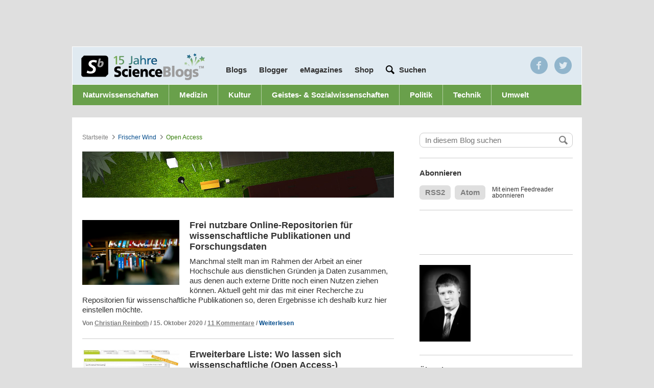

--- FILE ---
content_type: text/html; charset=UTF-8
request_url: https://scienceblogs.de/frischer-wind/tag/open-access/
body_size: 23119
content:
<!DOCTYPE html>
<html class="no-js" lang="de-DE">
<head>
	<meta charset="UTF-8" />
	<title>Open Access &#8211; Frischer Wind</title>


		<meta property="fb:admins" content="10200068" />

  
  <meta name="pinterest" content="nopin" />

  <meta name="viewport" content="width=device-width, height=device-height, user-scalable=yes" />

  
        	<!-- InteractiveMedia and IVW (INFOnline) -->
      	<!-- entferne infoline und tagmanagement für cmp integration
<script src="//cdn.interactivemedia.net/live/scienceblogs.de/live/globalAdTag.min.js?v=2" type="text/javascript"></script> -->

        <!-- Interactive Media -->
        <!--<script type="text/javascript">
          IM.GlobalAdTag.setZone('naturwissenschaft');
          IM.GlobalAdTag.setPageType('rubrik');
          if (window.location.protocol == 'https:') {
            IM.GlobalAdTag.activateSecureProtocol();
          }
        </script>-->
   
    <!-- sourcepoint
    
   <script type="text/javascript">
    !function () { var e = function () { var e, t = "__tcfapiLocator", a = [], n = window; for (; n;) { try { if (n.frames[t]) { e = n; break } } catch (e) { } if (n === window.top) break; n = n.parent } e || (!function e() { var a = n.document, r = !!n.frames[t]; if (!r) if (a.body) { var i = a.createElement("iframe"); i.style.cssText = "display:none", i.name = t, a.body.appendChild(i) } else setTimeout(e, 5); return !r }(), n.__tcfapi = function () { for (var e, t = arguments.length, n = new Array(t), r = 0; r < t; r++)n[r] = arguments[r]; if (!n.length) return a; if ("setGdprApplies" === n[0]) n.length > 3 && 2 === parseInt(n[1], 10) && "boolean" == typeof n[3] && (e = n[3], "function" == typeof n[2] && n[2]("set", !0)); else if ("ping" === n[0]) { var i = { gdprApplies: e, cmpLoaded: !1, cmpStatus: "stub" }; "function" == typeof n[2] && n[2](i) } else a.push(n) }, n.addEventListener("message", (function (e) { var t = "string" == typeof e.data, a = {}; try { a = t ? JSON.parse(e.data) : e.data } catch (e) { } var n = a.__tcfapiCall; n && window.__tcfapi(n.command, n.version, (function (a, r) { var i = { __tcfapiReturn: { returnValue: a, success: r, callId: n.callId } }; t && (i = JSON.stringify(i)), e.source.postMessage(i, "*") }), n.parameter) }), !1)) }; "undefined" != typeof module ? module.exports = e : e() }();
</script> 
 
<script>
window._sp_ = {
    config: {
        accountId: 692,
        baseEndpoint: 'https://cdn.privacy-mgmt.com',
    }
}

</script>
<script src="https://cdn.privacy-mgmt.com/wrapperMessagingWithoutDetection.js"></script>

    
    	sourcepoint end -->
        <script type="text/javascript">
          <!--
          if (window.sessionStorage && sessionStorage.getItem('nomobile') === 'true') {
            var docElement = document.documentElement;
            docElement.className = docElement.className + " mobile-fullsize";
          }
          //-->
        </script>
      
  <!-- WP Head -->
	
<!-- Development by Crowd Favorite - http://crowdfavorite.com/ -->
<link rel='dns-prefetch' href='//s0.wp.com' />
<link rel='dns-prefetch' href='//secure.gravatar.com' />
<link rel='dns-prefetch' href='//s7.addthis.com' />
<link rel='dns-prefetch' href='//s.w.org' />
<link rel="alternate" type="application/rss+xml" title="Frischer Wind &raquo; Feed" href="https://scienceblogs.de/frischer-wind/feed/" />
<link rel="alternate" type="application/rss+xml" title="Frischer Wind &raquo; Kommentar-Feed" href="https://scienceblogs.de/frischer-wind/comments/feed/" />

            <script type="text/javascript">//<![CDATA[

            var gaProperty = 'UA-3161034-1';

				    // Disable tracking if the opt-out cookie exists.
				    var disableStr = 'ga-disable-' + gaProperty;
				    if (document.cookie.indexOf(disableStr + '=true') > -1) {
				      window[disableStr] = true;
				    }

				    // Opt-out function
				    function gaOptout() {
				      document.cookie = disableStr + '=true; expires=Thu, 31 Dec 2099 23:59:59 UTC; path=/';
				      window[disableStr] = true;
				    }

            var _gaq = _gaq || [];
            _gaq.push(['_setAccount', 'UA-3161034-1']);
				            _gaq.push(['_trackPageview']);
            (function () {
                var ga = document.createElement('script');
                ga.type = 'text/javascript';
                ga.async = true;
                ga.src = ('https:' == document.location.protocol ? 'https://ssl' : 'http://www') + '.google-analytics.com/ga.js';

                var s = document.getElementsByTagName('script')[0];
                s.parentNode.insertBefore(ga, s);
            })();
            //]]></script>
			<link rel="alternate" type="application/rss+xml" title="Frischer Wind &raquo; Open Access Schlagwort-Feed" href="https://scienceblogs.de/frischer-wind/tag/open-access/feed/" />
<link rel='stylesheet' id='ngssb-base-css'  href='https://scienceblogs.de/frischer-wind/wp-content/themes/ngs-science-blogs/ngs-science-blogs-base/css/compiled.css?ver=1.7.7' type='text/css' media='screen' />
<link rel='stylesheet' id='ngs-scienceblogs-css'  href='https://scienceblogs.de/frischer-wind/wp-content/themes/ngs-science-blogs/ngs-science-blogs-individual-de/style.css?ver=1.7.7' type='text/css' media='screen' />
<link rel='stylesheet' id='jetpack_css-css'  href='https://scienceblogs.de/frischer-wind/wp-content/plugins/jetpack/css/jetpack.css?ver=7.1.1' type='text/css' media='all' />
<script type='text/javascript' src='https://scienceblogs.de/frischer-wind/wp-includes/js/jquery/jquery.js?ver=1.12.4'></script>
<script type='text/javascript' src='https://scienceblogs.de/frischer-wind/wp-includes/js/jquery/jquery-migrate.min.js?ver=1.4.1'></script>
<script type='text/javascript' src='https://scienceblogs.de/frischer-wind/wp-content/themes/ngs-science-blogs/ngs-science-blogs-base/js/jquery-cookie/jquery.cookie.min.js?ver=1.7.7'></script>
<script type='text/javascript' src='https://scienceblogs.de/frischer-wind/wp-content/themes/ngs-science-blogs/ngs-science-blogs-base/js/jquery-placeholder/jquery.placeholder.js?ver=1.7.7'></script>
<script type='text/javascript' src='https://scienceblogs.de/frischer-wind/wp-content/themes/ngs-science-blogs/ngs-science-blogs-base/js/master.js?ver=1.7.7'></script>
<script type="text/javascript">
	jQuery(function ($) {
		var widget = $(".widget-ngs-collapsible");
		if (widget.length < 1) { return; };
		widget.find(".widget-title").click(function () {
			var widget = $(this).parent(),
				content = widget.find(".textwidget"),
				isVisible = content.is(":visible"),
				f = isVisible ? "slideUp" : "slideDown",
				c = isVisible ? "removeClass" : "addClass";
			widget[c]("widget-ngs-collapsible-open");
			content[f]("fast");
		});
	});
</script><link rel='https://api.w.org/' href='https://scienceblogs.de/frischer-wind/wp-json/' />
<link rel="EditURI" type="application/rsd+xml" title="RSD" href="https://scienceblogs.de/frischer-wind/xmlrpc.php?rsd" />
<link rel="wlwmanifest" type="application/wlwmanifest+xml" href="https://scienceblogs.de/frischer-wind/wp-includes/wlwmanifest.xml" /> 
<script type="text/javascript" src="https://scienceblogs.de/frischer-wind/wp-content/plugins/audio-player/assets/audio-player.js?ver=2.0.4.6"></script>
<script type="text/javascript">AudioPlayer.setup("https://scienceblogs.de/frischer-wind/wp-content/plugins/audio-player/assets/player.swf?ver=2.0.4.6", {width:"290",animation:"yes",encode:"yes",initialvolume:"60",remaining:"no",noinfo:"no",buffer:"5",checkpolicy:"no",rtl:"no",bg:"E5E5E5",text:"333333",leftbg:"CCCCCC",lefticon:"333333",volslider:"666666",voltrack:"FFFFFF",rightbg:"B4B4B4",rightbghover:"999999",righticon:"333333",righticonhover:"FFFFFF",track:"FFFFFF",loader:"009900",border:"CCCCCC",tracker:"DDDDDD",skip:"666666",pagebg:"FFFFFF",transparentpagebg:"yes"});</script>

<link rel='dns-prefetch' href='//v0.wordpress.com'/>
<link rel="icon" type="image/x-icon" href="https://scienceblogs.de/frischer-wind/wp-content/themes/ngs-science-blogs/ngs-science-blogs-base/img/sbfavicon.ico" />
<meta http-equiv="X-UA-Compatible" content="chrome=1" />
		<style type="text/css">.recentcomments a{display:inline !important;padding:0 !important;margin:0 !important;}</style>
			<style type="text/css">.recentcomments a{display:inline !important;padding:0 !important;margin:0 !important;}</style>
<script async src="https://pagead2.googlesyndication.com/pagead/js/adsbygoogle.js?client=ca-pub-9823582564948576"
     crossorigin="anonymous"></script>
     
     <script>
      console.log("AdInserter check!");
      </script>
      
<!-- CMP - Sourcepoint START -->
<script type="text/javascript">
    !function () { var e = function () { var e, t = "__tcfapiLocator", a = [], n = window; for (; n;) { try { if (n.frames[t]) { e = n; break } } catch (e) { } if (n === window.top) break; n = n.parent } e || (!function e() { var a = n.document, r = !!n.frames[t]; if (!r) if (a.body) { var i = a.createElement("iframe"); i.style.cssText = "display:none", i.name = t, a.body.appendChild(i) } else setTimeout(e, 5); return !r }(), n.__tcfapi = function () { for (var e, t = arguments.length, n = new Array(t), r = 0; r < t; r++)n[r] = arguments[r]; if (!n.length) return a; if ("setGdprApplies" === n[0]) n.length > 3 && 2 === parseInt(n[1], 10) && "boolean" == typeof n[3] && (e = n[3], "function" == typeof n[2] && n[2]("set", !0)); else if ("ping" === n[0]) { var i = { gdprApplies: e, cmpLoaded: !1, cmpStatus: "stub" }; "function" == typeof n[2] && n[2](i) } else a.push(n) }, n.addEventListener("message", (function (e) { var t = "string" == typeof e.data, a = {}; try { a = t ? JSON.parse(e.data) : e.data } catch (e) { } var n = a.__tcfapiCall; n && window.__tcfapi(n.command, n.version, (function (a, r) { var i = { __tcfapiReturn: { returnValue: a, success: r, callId: n.callId } }; t && (i = JSON.stringify(i)), e.source.postMessage(i, "*") }), n.parameter) }), !1)) }; "undefined" != typeof module ? module.exports = e : e() }();
</script> 
 
<script>
window._sp_ = {
    config: {
        accountId: 692,
        baseEndpoint: 'https://cdn.privacy-mgmt.com',
    }
}

</script>
<script src="https://cdn.privacy-mgmt.com/wrapperMessagingWithoutDetection.js"></script>

<!-- CMP - Sourcepoint END -->
<script id="plista-highimpact" type="text/javascript" src=https://highimpact.plista.com/plista-integration.js data-gc="%%CLICK_URL_UNESC%%" data-gi="%%VIEW_URL_UNESC%%" data-tagId="29337606"></script>

<!-- Google Tag Manager -->
<script>(function(w,d,s,l,i){w[l]=w[l]||[];w[l].push({'gtm.start':
new Date().getTime(),event:'gtm.js'});var f=d.getElementsByTagName(s)[0],
j=d.createElement(s),dl=l!='dataLayer'?'&l='+l:'';j.async=true;j.src=
'https://www.googletagmanager.com/gtm.js?id='+i+dl;f.parentNode.insertBefore(j,f);
})(window,document,'script','dataLayer','GTM-5CSCDTN');</script>
<!-- End Google Tag Manager -->  <!-- WP Head End -->

  <!-- <script>
    window.addEventListener("load", function(){
    window.cookieconsent.initialise({
      "palette": {
        "popup": {
          "background": "#252e39"
        },
        "button": {
          "background": "#14a7d0"
        }
      },
      "content": {
        "message": "Cookies erleichtern die Bereitstellung unserer Dienste. Durch die Nutzung unseres Angebots erklären Sie sich damit einverstanden, dass wir Cookies verwenden.",
        "dismiss": "Einverstande",
        "link": "Mehr anzeigen",
        "href": "/privacy/"
      }
    })});
  </script> -->
    
<!-- iqd start -->
    <script data-cmp-ab="1">
 (function() {
 window.AdController = {
 i: null, // page info
 q: [], // render queue
 f: false, // is finalized
 s: false, // is staged
 n: false, // is initialized
 r: null, // ready function
 c: [], // command queue
 setPageInfo: function(i) {
 window.AdController.i = i;
 },
 stage: function() {
 window.AdController.s = true;
 },
 initialize: function() {
 window.AdController.n = true;
 },
 render: function(n, c) {
 window.AdController.q.push([n, c]);
 },
 finalize: function() {
 window.AdController.f = true;
 },
 ready: function(callback) {
 window.AdController.r = callback;
 },
 startLoadCycle: function() {
 window.AdController.c.push(['startLoadCycle']);
 },
 reload: function(p, t) {
 window.AdController.c.push(['reload', p, t]);
 },
 reinitialize: function(i) {
 window.AdController.c.push(['reinitialize', i]);
 }
 };
 })();
</script>
<script data-cmp-ab="1">
 function IQSLoader(url) {
 var script = document.createElement("script")
 script.type = "text/javascript";
 script.src = url;
 document.getElementsByTagName("head")[0].appendChild(script);
 }
 var iqd_mode = (function() {
 var dm = window.location.href.toLowerCase();
 return (dm.indexOf('iqdeployment=') > 1) ? dm.split('iqdeployment=')[1].split('&')[0] : 'live';
 })();
 IQSLoader("https://s3.eu-central-1.amazonaws.com/prod.iqdcontroller.iqdigital/cdn_scienceblogs/" + iqd_mode + "/iqadcontroller.js.gz");
</script>

<!-- ########### handle ############# -->    
<script type="text/javascript" data-cmp-ab="1">
        var iqad_handle = 'index';
        if(window.innerWidth<=1220){ iqad_handle = 'index_tablet'; }
        if(window.innerWidth<768){ iqad_handle = 'index_small'; }
</script>
<!-- ########### handle ############# -->
    
<script data-cmp-ab="1">
<!-- ########### CMS-MANDANTEN-OBJECT ############# -->
 var cmsObject = {};
 cmsObject = {
 $handle: iqad_handle,
 level2: "",
 level3: "",
 level4: "",
 keywords: "",
 tma: ""
 };
 AdController && AdController.setPageInfo(cmsObject);
</script>
<script data-cmp-ab="1">
 AdController.stage();
</script>
<script data-cmp-ab="1">
 AdController.initialize();
</script>
</head>

<body class="archive tag tag-open-access tag-552 science-blogs">
<!-- Consentmanager START -->
<!-- Consentmanager END -->

	<div id="partner-nav-wrapper">

        <div class='center-content'>
	    <!--
            <ul class=''>
	    	<li><a href="http://www.wissen.de" target="_blank">wissen.de</a></li>
	    	<li><a href="http://www.wissenschaft.de" target="_blank">wissenschaft.de</a></li>
	    	<li><a href="http://www.scinexx.de" target="_blank">scinexx.de</a></li>
	    	<li class='active'><a href="http://www.scienceblogs.de">scienceblogs.de</a></li>
	    	<li><a href="http://www.damals.de" target="_blank">damals.de</a></li>
	    	<li><a href="http://www.natur.de" target="_blank">natur.de</a></li>
	   	</ul>
	   	-->
	  </div>
  </div>

	<div id="body">

		<div class="center-content">
			<div id="layout-switch"></div>
			<div class="header-wrapper">
				<!--<div id="ad-sb-wrapper">
					<div id='ad-sb' style=''></div>				</div>-->
     


<style type="text/css">

	@media screen and (max-width: 640px) {

		#iqadtile1-wrapper{
			min-height: 416px;
		}

		#iqadtile3-wrapper{
			min-height: 600px;
		}

		#iqadtile8-wrapper{
			min-height: 320px;
		}
		
	}

</style>
<!-- iqad top-banner -->
<div id="iqd_mainAd">
    <div id="iqd_align_Ad">
        <div id="iqd_topAd">
			<div id="iqadtile1-wrapper">
				<div id="iqadtile1">
					<script data-cmp-ab="1">
						AdController.render('iqadtile1');
					</script>
				</div>
			</div>
        </div>
        <div id="iqd_leftAd">
            <div id="iqadtile20">
                <script data-cmp-ab="1">
                    AdController.render('iqadtile20');
                </script>
            </div>
        </div>
        <div id="iqd_rightAd">
            <div id="iqadtile2">
                <script data-cmp-ab="1">
                    AdController.render('iqadtile2');
                </script>
            </div>
        </div>
    </div>
</div>
<!-- iqad top-banner END -->

			<div id="header">
				<!--<div id='ad-pres' style=''></div>-->

				<!-- <a href="https://scienceblogs.de/"><h1>Science Blogs</h1></a> -->
				<div class="go-to-blog">
					<form action="" method="" id="blog-nav">
						<label for="blog-list">Wechseln zu</label>
						<select id="blog-list">
			<option value="0">Blog auswählen...</option>

			<option value="https://scienceblogs.de/">ScienceBlogs-Hauptseite</option>
			<optgroup label="ScienceBlogs"><option value="https://scienceblogs.de/alles-was-lebt/">Alles was lebt</option><option value="https://scienceblogs.de/alpha-cephei/">Alpha Cephei</option><option value="https://scienceblogs.de/and-the-water-seems-inviting/">And the water seems inviting</option><option value="https://scienceblogs.de/astrodicticum-simplex/">Astrodicticum Simplex</option><option value="https://scienceblogs.de/bioastronomie/">Bioastronomie²</option><option value="https://scienceblogs.de/bioinfowelten/">BioInfoWelten</option><option value="https://scienceblogs.de/bloodnacid/">blooDNAcid</option><option value="https://scienceblogs.de/chevoja/">Chevoja</option><option value="https://scienceblogs.de/klausis-krypto-kolumne/">Cipherbrain</option><option value="https://scienceblogs.de/dasuniversumnebenan/">Das Universum nebenan</option><option value="https://scienceblogs.de/diekleinendinge/">Die kleinen Dinge</option><option value="https://scienceblogs.de/10jahrescienceblogs/">Ein Jahrzehnt mit ScienceBlogs.de</option><option value="https://scienceblogs.de/erklaerfix/">ErklärFix</option><option value="https://scienceblogs.de/evolvimus/">evolvimus</option><option value="https://scienceblogs.de/frischer-wind/">Frischer Wind</option><option value="https://scienceblogs.de/gedenken-an-tobias/">Gedenken an Tobias Cronert</option><option value="https://scienceblogs.de/genau/">GENau</option><option value="https://scienceblogs.de/geograffitico/">Geograffitico</option><option value="https://scienceblogs.de/gesundheits-check/">Gesundheits-Check</option><option value="https://scienceblogs.de/gori/">GORI - German Office of Research Integrity</option><option value="https://scienceblogs.de/hier-wohnen-drachen/">Hier wohnen Drachen</option><option value="https://scienceblogs.de/ihrefrage/">Ihre Frage </option><option value="https://scienceblogs.de/wissens-ecke/">Konradin Wissens-Ecke</option><option value="https://scienceblogs.de/kritisch-gedacht/">Kritisch gedacht</option><option value="https://scienceblogs.de/lichte-ideen/">Lichte Ideen</option><option value="https://scienceblogs.de/mathlog/">Mathlog</option><option value="https://scienceblogs.de/meertext/">Meertext</option><option value="https://scienceblogs.de/naklar/">naklar</option><option value="https://scienceblogs.de/panorama/">Panorama</option><option value="https://scienceblogs.de/phantasie-und-kritik/">Phantasie und Kritik</option><option value="https://scienceblogs.de/plazeboalarm/">Plazeboalarm</option><option value="https://scienceblogs.de/primaklima/">Primaklima</option><option value="https://scienceblogs.de/quovadis/">Quo Vadis</option><option value="https://scienceblogs.de/rupture-de-catenaire/">rupture de caténaire</option><option value="https://scienceblogs.de/wissenschaft-zum-mitnehmen/">ScienceBlogs Podcast - Wissenschaft zum Mitnehmen</option><option value="https://scienceblogs.de/science_meets_society/">Science meets Society</option><option value="https://scienceblogs.de/scienceslam/">Science Slam</option><option value="https://scienceblogs.de/sociokommunikativ/">SocioKommunikativ</option><option value="https://scienceblogs.de/technik-kummerkasten/">Technik-Kummerkasten</option><option value="https://scienceblogs.de/theworldissmall/">The World is small</option><option value="https://scienceblogs.de/von_bits_und_bytes/">Von Bits und Bytes</option><option value="https://scienceblogs.de/wasgeht/">Was geht?</option><option value="https://scienceblogs.de/weatherlog/">weatherlog</option><option value="https://scienceblogs.de/wissen-schafft-kommunikation/">Wissen schafft Kommunikation</option><option value="https://scienceblogs.de/wissenschaftsfeuilleton/">Wissenschaftsfeuilleton</option><option value="https://scienceblogs.de/zoonpolitikon/">zoon politikon</option><option value="https://scienceblogs.de/sic/">[sic] -- Wissenschaftskommunikation</option></optgroup><optgroup label="Archiv"><option value="https://scienceblogs.de/3vor10/">3vor10</option><option value="https://scienceblogs.de/alles-was-fliegt/">Alles was fliegt</option><option value="https://scienceblogs.de/amerikanischebegegnungen/">Amerikanische Begegnungen</option><option value="https://scienceblogs.de/andererseits/">Andererseits</option><option value="https://scienceblogs.de/arte-fakten/">Arte-Fakten</option><option value="https://scienceblogs.de/beauty-full-science/">Beauty full Science</option><option value="https://scienceblogs.de/chemisch-gesehen/">Chemisch gesehen</option><option value="https://scienceblogs.de/columbus/">Columbus Gastblog</option><option value="https://scienceblogs.de/darwinjahr/">Darwinjahr</option><option value="https://scienceblogs.de/labortagebuch/">Das Labortagebuch</option><option value="https://scienceblogs.de/deutsches-museum/">Deutsches Museum</option><option value="https://scienceblogs.de/diaxs-rake/">Diax&#039;s Rake</option><option value="https://scienceblogs.de/andere-bildung/">Die andere Bildung</option><option value="https://scienceblogs.de/durchschaut/">Durchschaut</option><option value="https://scienceblogs.de/e-mobility/">E-Mobility</option><option value="https://scienceblogs.de/echolot/">Echolot</option><option value="https://scienceblogs.de/ein-bisschen-dunkel/">Ein bisschen dunkel</option><option value="https://scienceblogs.de/epigoesgender/">Epi goes Gender</option><option value="https://scienceblogs.de/flugundzeit/">Flug und Zeit</option><option value="http://scienceblogs.de/for-women-in-science/">For Women in Science</option><option value="https://scienceblogs.de/geo_logisch/">Geo? Logisch!</option><option value="https://scienceblogs.de/heureka/">Heureka</option><option value="https://scienceblogs.de/planeten/">Hinterm Mond gleich links</option><option value="https://scienceblogs.de/historikertag/">Historikertag</option><option value="https://scienceblogs.de/iconic-turn/">Iconic Turn Gastblog</option><option value="https://scienceblogs.de/ihre-forschungsfrage/">Ihre Forschungsfrage</option><option value="https://scienceblogs.de/kommunikation-der-zukunft/">Kommunikation der Zukunft</option><option value="https://scienceblogs.de/komplett-komplex/">Komplett Komplex</option><option value="https://scienceblogs.de/kritische-masse/">Kritische Masse</option><option value="https://scienceblogs.de/kulisse/">Kulisse</option><option value="https://scienceblogs.de/kunst-en-blog/">Kunst-en-Blog</option><option value="http://scienceblogs.de/lob-der-krankheit/">Lob der Krankheit</option><option value="https://scienceblogs.de/mahlzeit/">Mahlzeit</option><option value="https://scienceblogs.de/medlog/">Medlog</option><option value="https://scienceblogs.de/mutterwitz/">Mutterwitz</option><option value="https://scienceblogs.de/nanojugend/">Nanojugend</option><option value="http://scienceblogs.de/neurons/">Neurons</option><option value="https://scienceblogs.de/neuropaedagogik/">Neuropädagogik</option><option value="https://scienceblogs.de/nobel-faces/">Nobel Faces</option><option value="http://scienceblogs.de/lindaunobel/">Nobelpreisträgertreffen</option><option value="https://scienceblogs.de/nucular/">Nucular</option><option value="https://scienceblogs.de/openskies/">Open Skies</option><option value="https://scienceblogs.de/personagrata/">persona grata</option><option value="https://scienceblogs.de/schule-macht-zukunft/">Schule macht Zukunft</option><option value="https://scienceblogs.de/sciencepicture/">SciencePicture</option><option value="https://scienceblogs.de/stromtierchen/">Stromtierchen</option><option value="https://scienceblogs.de/tiefes-leben/">Tiefes Leben</option><option value="https://scienceblogs.de/twopinion/">TwOpinion</option><option value="https://scienceblogs.de/vde-medtech/">VDE MedTech</option><option value="https://scienceblogs.de/weitergen/">WeiterGen</option><option value="https://scienceblogs.de/wissenschaft-und-wiedervereinigung/">Wissenschaft und Wiedervereinigung</option><option value="https://scienceblogs.de/zahlenbilder/">Zahlenbilder</option><option value="https://scienceblogs.de/zeittaucher/">Zeittaucher</option><option value="https://scienceblogs.de/zukunftstechnologien/">Zukunftstechnologien</option></optgroup></select>
	<script type="text/javascript">
	/* <![CDATA[ */
		var ngssbBLDropdown = document.getElementById("blog-list");
		function ngssbBLChange() {
				location.href = ngssbBLDropdown.options[ngssbBLDropdown.selectedIndex].value;
		}
		ngssbBLDropdown.onchange = ngssbBLChange;
	/* ]]> */
	</script>					</form>
				</div>




				<div class="blog-nav-wrapper">
					<a id='logo' href='/'></a>

					<ul class="nav">
						<li class='blogs overlay-trigger' data-id='#blogs'><a href='#'>Blogs</a></li>

						<li id="menu-item-752" class="menu-item menu-item-type-post_type menu-item-object-page menu-item-752 first-child"><a href="https://scienceblogs.de/blogger/" >Blogger</a></li>
<li id="menu-item-839" class="menu-item menu-item-type-post_type menu-item-object-page menu-item-839"><a href="https://scienceblogs.de/emagazines/" >eMagazines</a></li>
<li id="menu-item-926" class="menu-item menu-item-type-custom menu-item-object-custom menu-item-926"><a target="_blank" href="https://www.wissenschaft-shop.de/startseite/?mskwakz=WISB32-002&#038;utm_campaign=WISB32-002" onclick="javascript:_gaq.push(['_trackEvent','outbound-menu','http://www.wissenschaft-shop.de']);">Shop</a></li>

						<!-- <li><a>Blogger</a></li> -->
						<!-- <li class='half-gap'><a href='/jobs/'>Jobs</a></li> -->
						<li class='contains-input half-gap'>

							<form role="search" method="get" id="header_search" class='action input' action="https://scienceblogs.de/">
								<!-- google search parameters -->
									<button type="submit" id="header_search_submit" class="hiddenText"></button>
									<input type="text" value="" name="s" id="s" placeholder='Suchen'>
							</form><!-- #header_search -->

						</li>
					</ul>

					<div class='overlay blogs' id='blogs'>
						<div class='active-blogs'>
							<a href="https://scienceblogs.de/alles-was-lebt/">Alles was lebt</a><a href="https://scienceblogs.de/alpha-cephei/">Alpha Cephei</a><a href="https://scienceblogs.de/and-the-water-seems-inviting/">And the water seems inviting</a><a href="https://scienceblogs.de/astrodicticum-simplex/">Astrodicticum Simplex</a><a href="https://scienceblogs.de/bioastronomie/">Bioastronomie²</a><a href="https://scienceblogs.de/bioinfowelten/">BioInfoWelten</a><a href="https://scienceblogs.de/bloodnacid/">blooDNAcid</a><a href="https://scienceblogs.de/chevoja/">Chevoja</a><a href="https://scienceblogs.de/klausis-krypto-kolumne/">Cipherbrain</a><a href="https://scienceblogs.de/dasuniversumnebenan/">Das Universum nebenan</a><a href="https://scienceblogs.de/diekleinendinge/">Die kleinen Dinge</a><a href="https://scienceblogs.de/10jahrescienceblogs/">Ein Jahrzehnt mit ScienceBlogs.de</a><a href="https://scienceblogs.de/erklaerfix/">ErklärFix</a><a href="https://scienceblogs.de/evolvimus/">evolvimus</a><a href="https://scienceblogs.de/frischer-wind/">Frischer Wind</a><a href="https://scienceblogs.de/gedenken-an-tobias/">Gedenken an Tobias Cronert</a><a href="https://scienceblogs.de/genau/">GENau</a><a href="https://scienceblogs.de/geograffitico/">Geograffitico</a><a href="https://scienceblogs.de/gesundheits-check/">Gesundheits-Check</a><a href="https://scienceblogs.de/gori/">GORI - German Office of Research Integrity</a><a href="https://scienceblogs.de/hier-wohnen-drachen/">Hier wohnen Drachen</a><a href="https://scienceblogs.de/ihrefrage/">Ihre Frage </a><a href="https://scienceblogs.de/wissens-ecke/">Konradin Wissens-Ecke</a><a href="https://scienceblogs.de/kritisch-gedacht/">Kritisch gedacht</a><a href="https://scienceblogs.de/lichte-ideen/">Lichte Ideen</a><a href="https://scienceblogs.de/mathlog/">Mathlog</a><a href="https://scienceblogs.de/meertext/">Meertext</a><a href="https://scienceblogs.de/naklar/">naklar</a><a href="https://scienceblogs.de/panorama/">Panorama</a><a href="https://scienceblogs.de/phantasie-und-kritik/">Phantasie und Kritik</a><a href="https://scienceblogs.de/plazeboalarm/">Plazeboalarm</a><a href="https://scienceblogs.de/primaklima/">Primaklima</a><a href="https://scienceblogs.de/quovadis/">Quo Vadis</a><a href="https://scienceblogs.de/rupture-de-catenaire/">rupture de caténaire</a><a href="https://scienceblogs.de/wissenschaft-zum-mitnehmen/">ScienceBlogs Podcast - Wissenschaft zum Mitnehmen</a><a href="https://scienceblogs.de/science_meets_society/">Science meets Society</a><a href="https://scienceblogs.de/scienceslam/">Science Slam</a><a href="https://scienceblogs.de/sociokommunikativ/">SocioKommunikativ</a><a href="https://scienceblogs.de/technik-kummerkasten/">Technik-Kummerkasten</a><a href="https://scienceblogs.de/theworldissmall/">The World is small</a><a href="https://scienceblogs.de/von_bits_und_bytes/">Von Bits und Bytes</a><a href="https://scienceblogs.de/wasgeht/">Was geht?</a><a href="https://scienceblogs.de/weatherlog/">weatherlog</a><a href="https://scienceblogs.de/wissen-schafft-kommunikation/">Wissen schafft Kommunikation</a><a href="https://scienceblogs.de/wissenschaftsfeuilleton/">Wissenschaftsfeuilleton</a><a href="https://scienceblogs.de/zoonpolitikon/">zoon politikon</a><a href="https://scienceblogs.de/sic/">[sic] -- Wissenschaftskommunikation</a>						</div>

						<div class='divider'>
							<a href='#'>Archivierte Blogs</a>
						</div>

						<div class='archived-blogs'>
							<a href="https://scienceblogs.de/3vor10/">3vor10</a><a href="https://scienceblogs.de/alles-was-fliegt/">Alles was fliegt</a><a href="https://scienceblogs.de/amerikanischebegegnungen/">Amerikanische Begegnungen</a><a href="https://scienceblogs.de/andererseits/">Andererseits</a><a href="https://scienceblogs.de/arte-fakten/">Arte-Fakten</a><a href="https://scienceblogs.de/beauty-full-science/">Beauty full Science</a><a href="https://scienceblogs.de/chemisch-gesehen/">Chemisch gesehen</a><a href="https://scienceblogs.de/columbus/">Columbus Gastblog</a><a href="https://scienceblogs.de/darwinjahr/">Darwinjahr</a><a href="https://scienceblogs.de/labortagebuch/">Das Labortagebuch</a><a href="https://scienceblogs.de/deutsches-museum/">Deutsches Museum</a><a href="https://scienceblogs.de/diaxs-rake/">Diax&#039;s Rake</a><a href="https://scienceblogs.de/andere-bildung/">Die andere Bildung</a><a href="https://scienceblogs.de/durchschaut/">Durchschaut</a><a href="https://scienceblogs.de/e-mobility/">E-Mobility</a><a href="https://scienceblogs.de/echolot/">Echolot</a><a href="https://scienceblogs.de/ein-bisschen-dunkel/">Ein bisschen dunkel</a><a href="https://scienceblogs.de/epigoesgender/">Epi goes Gender</a><a href="https://scienceblogs.de/flugundzeit/">Flug und Zeit</a><a href="http://scienceblogs.de/for-women-in-science/">For Women in Science</a><a href="https://scienceblogs.de/geo_logisch/">Geo? Logisch!</a><a href="https://scienceblogs.de/heureka/">Heureka</a><a href="https://scienceblogs.de/planeten/">Hinterm Mond gleich links</a><a href="https://scienceblogs.de/historikertag/">Historikertag</a><a href="https://scienceblogs.de/iconic-turn/">Iconic Turn Gastblog</a><a href="https://scienceblogs.de/ihre-forschungsfrage/">Ihre Forschungsfrage</a><a href="https://scienceblogs.de/kommunikation-der-zukunft/">Kommunikation der Zukunft</a><a href="https://scienceblogs.de/komplett-komplex/">Komplett Komplex</a><a href="https://scienceblogs.de/kritische-masse/">Kritische Masse</a><a href="https://scienceblogs.de/kulisse/">Kulisse</a><a href="https://scienceblogs.de/kunst-en-blog/">Kunst-en-Blog</a><a href="http://scienceblogs.de/lob-der-krankheit/">Lob der Krankheit</a><a href="https://scienceblogs.de/mahlzeit/">Mahlzeit</a><a href="https://scienceblogs.de/medlog/">Medlog</a><a href="https://scienceblogs.de/mutterwitz/">Mutterwitz</a><a href="https://scienceblogs.de/nanojugend/">Nanojugend</a><a href="http://scienceblogs.de/neurons/">Neurons</a><a href="https://scienceblogs.de/neuropaedagogik/">Neuropädagogik</a><a href="https://scienceblogs.de/nobel-faces/">Nobel Faces</a><a href="http://scienceblogs.de/lindaunobel/">Nobelpreisträgertreffen</a><a href="https://scienceblogs.de/nucular/">Nucular</a><a href="https://scienceblogs.de/openskies/">Open Skies</a><a href="https://scienceblogs.de/personagrata/">persona grata</a><a href="https://scienceblogs.de/schule-macht-zukunft/">Schule macht Zukunft</a><a href="https://scienceblogs.de/sciencepicture/">SciencePicture</a><a href="https://scienceblogs.de/stromtierchen/">Stromtierchen</a><a href="https://scienceblogs.de/tiefes-leben/">Tiefes Leben</a><a href="https://scienceblogs.de/twopinion/">TwOpinion</a><a href="https://scienceblogs.de/vde-medtech/">VDE MedTech</a><a href="https://scienceblogs.de/weitergen/">WeiterGen</a><a href="https://scienceblogs.de/wissenschaft-und-wiedervereinigung/">Wissenschaft und Wiedervereinigung</a><a href="https://scienceblogs.de/zahlenbilder/">Zahlenbilder</a><a href="https://scienceblogs.de/zeittaucher/">Zeittaucher</a><a href="https://scienceblogs.de/zukunftstechnologien/">Zukunftstechnologien</a>						</div>
					</div>

				</div>

				<div class="social-nav-wrapper">
					<a class='fb' target='_blank' title='ScienceBlogs auf Facebook' href='https://www.facebook.com/ScienceBlogsde-58125970221/'></a>
					<a class='tw' target='_blank' title='ScienceBlogs auf Twitter' href='https://twitter.com/ScienceBlogs_de'></a>


					<!-- <a class='partner' href='http://wissen.de' target='_blank' title='Partner von wissen.de'><img src='/grafiken/wissen-de-partner.png' /></a> -->
				</div>

				<div class="topic-nav-wrapper">
					<ul class="nav main-nav">
						<li id="nav-item2"><a href="https://scienceblogs.de/channel/naturwissenschaften/">Naturwissenschaften</a></li><li id="nav-item3"><a href="https://scienceblogs.de/channel/medizin/">Medizin</a></li><li id="nav-item4"><a href="https://scienceblogs.de/channel/kultur/">Kultur</a></li><li id="nav-item5"><a href="https://scienceblogs.de/channel/geistes-sozialwissenschaften/">Geistes- &amp; Sozialwissenschaften</a></li><li id="nav-item6"><a href="https://scienceblogs.de/channel/politik/">Politik</a></li><li id="nav-item7"><a href="https://scienceblogs.de/channel/technik/">Technik</a></li><li id="nav-item8"><a href="https://scienceblogs.de/channel/umwelt/">Umwelt</a></li>					</ul>
				</div><!--/main-nav-wrapper-->



				<a id="mobile-logo" href='/'></a>

				<div id="mobile-nav-wrapper">
					<div class='triggers'>
						<div class='main-nav-trigger'>
							MENÜ						</div>
						<div class='search-nav-trigger'>Suchen</div>

						<div class='indicator main-indicator'></div>
						<div class='indicator search-indicator'></div>
					</div>

					<div class='mobile-main-nav-wrapper'>
						<div class='mobile-main-nav'>
							<ul >
								<li id="nav-item2"><a href="https://scienceblogs.de/channel/naturwissenschaften/">Naturwissenschaften</a></li><li id="nav-item3"><a href="https://scienceblogs.de/channel/medizin/">Medizin</a></li><li id="nav-item4"><a href="https://scienceblogs.de/channel/kultur/">Kultur</a></li><li id="nav-item5"><a href="https://scienceblogs.de/channel/geistes-sozialwissenschaften/">Geistes- &amp; Sozialwissenschaften</a></li><li id="nav-item6"><a href="https://scienceblogs.de/channel/politik/">Politik</a></li><li id="nav-item7"><a href="https://scienceblogs.de/channel/technik/">Technik</a></li><li id="nav-item8"><a href="https://scienceblogs.de/channel/umwelt/">Umwelt</a></li><li><a href='#'></a></li><li class="menu-item menu-item-type-post_type menu-item-object-page menu-item-752 first-child"><a href="https://scienceblogs.de/blogger/" >Blogger</a></li>
<li class="menu-item menu-item-type-post_type menu-item-object-page menu-item-839"><a href="https://scienceblogs.de/emagazines/" >eMagazines</a></li>
<li class="menu-item menu-item-type-custom menu-item-object-custom menu-item-926"><a target="_blank" href="https://www.wissenschaft-shop.de/startseite/?mskwakz=WISB32-002&#038;utm_campaign=WISB32-002" onclick="javascript:_gaq.push(['_trackEvent','outbound-menu','http://www.wissenschaft-shop.de']);">Shop</a></li>

							</ul>
							<div class="mobile-go-to-blog">
								<form action="" method="" class="blog-nav">
									<label for="blog-list">Wechseln zu ... </label>
									<select id="mobile-blog-list">
			<option value="0">Blog auswählen...</option>

			<option value="https://scienceblogs.de/">ScienceBlogs-Hauptseite</option>
			<optgroup label="ScienceBlogs"><option value="https://scienceblogs.de/alles-was-lebt/">Alles was lebt</option><option value="https://scienceblogs.de/alpha-cephei/">Alpha Cephei</option><option value="https://scienceblogs.de/and-the-water-seems-inviting/">And the water seems inviting</option><option value="https://scienceblogs.de/astrodicticum-simplex/">Astrodicticum Simplex</option><option value="https://scienceblogs.de/bioastronomie/">Bioastronomie²</option><option value="https://scienceblogs.de/bioinfowelten/">BioInfoWelten</option><option value="https://scienceblogs.de/bloodnacid/">blooDNAcid</option><option value="https://scienceblogs.de/chevoja/">Chevoja</option><option value="https://scienceblogs.de/klausis-krypto-kolumne/">Cipherbrain</option><option value="https://scienceblogs.de/dasuniversumnebenan/">Das Universum nebenan</option><option value="https://scienceblogs.de/diekleinendinge/">Die kleinen Dinge</option><option value="https://scienceblogs.de/10jahrescienceblogs/">Ein Jahrzehnt mit ScienceBlogs.de</option><option value="https://scienceblogs.de/erklaerfix/">ErklärFix</option><option value="https://scienceblogs.de/evolvimus/">evolvimus</option><option value="https://scienceblogs.de/frischer-wind/">Frischer Wind</option><option value="https://scienceblogs.de/gedenken-an-tobias/">Gedenken an Tobias Cronert</option><option value="https://scienceblogs.de/genau/">GENau</option><option value="https://scienceblogs.de/geograffitico/">Geograffitico</option><option value="https://scienceblogs.de/gesundheits-check/">Gesundheits-Check</option><option value="https://scienceblogs.de/gori/">GORI - German Office of Research Integrity</option><option value="https://scienceblogs.de/hier-wohnen-drachen/">Hier wohnen Drachen</option><option value="https://scienceblogs.de/ihrefrage/">Ihre Frage </option><option value="https://scienceblogs.de/wissens-ecke/">Konradin Wissens-Ecke</option><option value="https://scienceblogs.de/kritisch-gedacht/">Kritisch gedacht</option><option value="https://scienceblogs.de/lichte-ideen/">Lichte Ideen</option><option value="https://scienceblogs.de/mathlog/">Mathlog</option><option value="https://scienceblogs.de/meertext/">Meertext</option><option value="https://scienceblogs.de/naklar/">naklar</option><option value="https://scienceblogs.de/panorama/">Panorama</option><option value="https://scienceblogs.de/phantasie-und-kritik/">Phantasie und Kritik</option><option value="https://scienceblogs.de/plazeboalarm/">Plazeboalarm</option><option value="https://scienceblogs.de/primaklima/">Primaklima</option><option value="https://scienceblogs.de/quovadis/">Quo Vadis</option><option value="https://scienceblogs.de/rupture-de-catenaire/">rupture de caténaire</option><option value="https://scienceblogs.de/wissenschaft-zum-mitnehmen/">ScienceBlogs Podcast - Wissenschaft zum Mitnehmen</option><option value="https://scienceblogs.de/science_meets_society/">Science meets Society</option><option value="https://scienceblogs.de/scienceslam/">Science Slam</option><option value="https://scienceblogs.de/sociokommunikativ/">SocioKommunikativ</option><option value="https://scienceblogs.de/technik-kummerkasten/">Technik-Kummerkasten</option><option value="https://scienceblogs.de/theworldissmall/">The World is small</option><option value="https://scienceblogs.de/von_bits_und_bytes/">Von Bits und Bytes</option><option value="https://scienceblogs.de/wasgeht/">Was geht?</option><option value="https://scienceblogs.de/weatherlog/">weatherlog</option><option value="https://scienceblogs.de/wissen-schafft-kommunikation/">Wissen schafft Kommunikation</option><option value="https://scienceblogs.de/wissenschaftsfeuilleton/">Wissenschaftsfeuilleton</option><option value="https://scienceblogs.de/zoonpolitikon/">zoon politikon</option><option value="https://scienceblogs.de/sic/">[sic] -- Wissenschaftskommunikation</option></optgroup><optgroup label="Archiv"><option value="https://scienceblogs.de/3vor10/">3vor10</option><option value="https://scienceblogs.de/alles-was-fliegt/">Alles was fliegt</option><option value="https://scienceblogs.de/amerikanischebegegnungen/">Amerikanische Begegnungen</option><option value="https://scienceblogs.de/andererseits/">Andererseits</option><option value="https://scienceblogs.de/arte-fakten/">Arte-Fakten</option><option value="https://scienceblogs.de/beauty-full-science/">Beauty full Science</option><option value="https://scienceblogs.de/chemisch-gesehen/">Chemisch gesehen</option><option value="https://scienceblogs.de/columbus/">Columbus Gastblog</option><option value="https://scienceblogs.de/darwinjahr/">Darwinjahr</option><option value="https://scienceblogs.de/labortagebuch/">Das Labortagebuch</option><option value="https://scienceblogs.de/deutsches-museum/">Deutsches Museum</option><option value="https://scienceblogs.de/diaxs-rake/">Diax&#039;s Rake</option><option value="https://scienceblogs.de/andere-bildung/">Die andere Bildung</option><option value="https://scienceblogs.de/durchschaut/">Durchschaut</option><option value="https://scienceblogs.de/e-mobility/">E-Mobility</option><option value="https://scienceblogs.de/echolot/">Echolot</option><option value="https://scienceblogs.de/ein-bisschen-dunkel/">Ein bisschen dunkel</option><option value="https://scienceblogs.de/epigoesgender/">Epi goes Gender</option><option value="https://scienceblogs.de/flugundzeit/">Flug und Zeit</option><option value="http://scienceblogs.de/for-women-in-science/">For Women in Science</option><option value="https://scienceblogs.de/geo_logisch/">Geo? Logisch!</option><option value="https://scienceblogs.de/heureka/">Heureka</option><option value="https://scienceblogs.de/planeten/">Hinterm Mond gleich links</option><option value="https://scienceblogs.de/historikertag/">Historikertag</option><option value="https://scienceblogs.de/iconic-turn/">Iconic Turn Gastblog</option><option value="https://scienceblogs.de/ihre-forschungsfrage/">Ihre Forschungsfrage</option><option value="https://scienceblogs.de/kommunikation-der-zukunft/">Kommunikation der Zukunft</option><option value="https://scienceblogs.de/komplett-komplex/">Komplett Komplex</option><option value="https://scienceblogs.de/kritische-masse/">Kritische Masse</option><option value="https://scienceblogs.de/kulisse/">Kulisse</option><option value="https://scienceblogs.de/kunst-en-blog/">Kunst-en-Blog</option><option value="http://scienceblogs.de/lob-der-krankheit/">Lob der Krankheit</option><option value="https://scienceblogs.de/mahlzeit/">Mahlzeit</option><option value="https://scienceblogs.de/medlog/">Medlog</option><option value="https://scienceblogs.de/mutterwitz/">Mutterwitz</option><option value="https://scienceblogs.de/nanojugend/">Nanojugend</option><option value="http://scienceblogs.de/neurons/">Neurons</option><option value="https://scienceblogs.de/neuropaedagogik/">Neuropädagogik</option><option value="https://scienceblogs.de/nobel-faces/">Nobel Faces</option><option value="http://scienceblogs.de/lindaunobel/">Nobelpreisträgertreffen</option><option value="https://scienceblogs.de/nucular/">Nucular</option><option value="https://scienceblogs.de/openskies/">Open Skies</option><option value="https://scienceblogs.de/personagrata/">persona grata</option><option value="https://scienceblogs.de/schule-macht-zukunft/">Schule macht Zukunft</option><option value="https://scienceblogs.de/sciencepicture/">SciencePicture</option><option value="https://scienceblogs.de/stromtierchen/">Stromtierchen</option><option value="https://scienceblogs.de/tiefes-leben/">Tiefes Leben</option><option value="https://scienceblogs.de/twopinion/">TwOpinion</option><option value="https://scienceblogs.de/vde-medtech/">VDE MedTech</option><option value="https://scienceblogs.de/weitergen/">WeiterGen</option><option value="https://scienceblogs.de/wissenschaft-und-wiedervereinigung/">Wissenschaft und Wiedervereinigung</option><option value="https://scienceblogs.de/zahlenbilder/">Zahlenbilder</option><option value="https://scienceblogs.de/zeittaucher/">Zeittaucher</option><option value="https://scienceblogs.de/zukunftstechnologien/">Zukunftstechnologien</option></optgroup></select>
	<script type="text/javascript">
	/* <![CDATA[ */
		var mobilengssbBLDropdown = document.getElementById("mobile-blog-list");
		function mobilengssbBLChange() {
				location.href = mobilengssbBLDropdown.options[mobilengssbBLDropdown.selectedIndex].value;
		}
		mobilengssbBLDropdown.onchange = mobilengssbBLChange;
	/* ]]> */
	</script>								</form>
							</div>
						</div>
					</div>

					<div class='mobile-search-nav-wrapper'>
						<div class='mobile-search-nav'>
							<form role="search" method="get" action="https://scienceblogs.de/">

								<!-- google search parameters -->
								<div class="input">
									<input type="search" value="" name="s" id="s" placeholder="Suchbegriff eingeben">
									<!-- <button type="submit" id="header_search_submit" class="hiddenText">Abschicken</button> -->
								</div>
							</form><!-- #header_search -->
						</div>
					</div>
				</div>

			</div><!--/header-->

			<!--<div id='ad-bb' style='width:960px;'></div>-->
            <div id="iqadtile3-wrapper">    
				<div id="iqadtile3">
					<script data-cmp-ab="1">
					if (typeof AdController !== "undefined") {
					AdController.render("iqadtile3");
					}
					</script>
				</div>  
			</div>  

		</div><!--/header-wrapper-->
            
	</div>

<div id="main" class="">
	<div class="str-inside clearfix">
        <div id="content">

		<div class='breadcrumbs'><a href='/'>Startseite</a><span class='separator'></span><a href='https://scienceblogs.de/frischer-wind/' class='blog'>Frischer Wind</a><span class='separator'></span><a href='' class='topic'>Open Access</a></div>
		<a class="sub-blog-logo" href="https://scienceblogs.de/frischer-wind/">
			<img src="https://scienceblogs.de/frischer-wind/files/2012/11/DIALux-Banner.jpg" width="610" height="90" alt="" />
		</a><div id="post-6143" class="post-short clearfix post-6143 post type-post status-publish format-standard has-post-thumbnail hentry category-technik tag-academic-search-engine-optimization tag-base tag-google-scholar tag-microsoft-academic-search tag-online-repositorium tag-open-access tag-publikationen tag-publizieren tag-repositorium tag-seo tag-veroeffentlichen tag-veroffentlichungen tag-wissenschaftliche-suchmaschinenoptimierung science_blog-technik">
  
<div class='entry-thumbnail'>
  <div class='thumbnail-wrapper'><a class="img" style="width:590px;" href="https://scienceblogs.de/frischer-wind/2020/10/15/frei-nutzbare-online-repositorien-fuer-wissenschaftliche-publikationen-und-forschungsdaten/"><img width="590" height="393" src="https://scienceblogs.de/frischer-wind/files/2020/10/Library.jpg" class="attachment-post-thumbnail size-post-thumbnail wp-post-image" alt="(Foto: Jaffna Library, aufgenommen von Gerald Pereira, Quelle: Flickr, Lizenz: CC BY 2.0)" /></a></div></div>


  <div class="main">
    
<div class="header">

	
  <h2 class="entry-title"><a rel="bookmark" href="https://scienceblogs.de/frischer-wind/2020/10/15/frei-nutzbare-online-repositorien-fuer-wissenschaftliche-publikationen-und-forschungsdaten/">Frei nutzbare Online-Repositorien für wissenschaftliche Publikationen und Forschungsdaten</a></h2>

</div><!--/header-->

    
    <div class="content entry-summary">
      <p>Manchmal stellt man im Rahmen der Arbeit an einer Hochschule aus dienstlichen Gründen ja Daten zusammen, aus denen auch externe Dritte noch einen Nutzen ziehen können. Aktuell geht mir das mit einer Recherche zu Repositorien für wissenschaftliche Publikationen so, deren Ergebnisse ich deshalb kurz hier einstellen möchte.</p>
    </div>

    
<div class="content entry-meta">
  Von <span class="fn"><a href="https://scienceblogs.de/frischer-wind/author/creinboth/" title="Artikel von Christian Reinboth" rel="author">Christian Reinboth</a></span> / 15. Oktober  2020 / <a href="https://scienceblogs.de/frischer-wind/2020/10/15/frei-nutzbare-online-repositorien-fuer-wissenschaftliche-publikationen-und-forschungsdaten/#comments" rev="post-6143" class="to-comments">11 Kommentare</a> / <a class='read-more' href='https://scienceblogs.de/frischer-wind/2020/10/15/frei-nutzbare-online-repositorien-fuer-wissenschaftliche-publikationen-und-forschungsdaten/'>Weiterlesen</a></div><!--/byline-->
  </div>
</div>
<div id="post-5033" class="post-short clearfix post-5033 post type-post status-publish format-standard has-post-thumbnail hentry category-geistes_sozialwissenschaften tag-academia tag-arxiv tag-base tag-doaj tag-econbiz tag-google-scholar tag-mendeley tag-microsoft-academic-search tag-open-access tag-paper tag-publikationen tag-recherche tag-researchgate tag-slideshare tag-suchmaschinen science_blog-geistes-sozialwissenschaften">
  
<div class='entry-thumbnail'>
  <div class='thumbnail-wrapper'><a class="img" style="width:590px;" href="https://scienceblogs.de/frischer-wind/2016/01/07/erweiterbare-liste-wo-lassen-sich-wissenschaftliche-open-access-publikationen-recherchieren/"><img width="590" height="209" src="https://scienceblogs.de/frischer-wind/files/2016/01/BASE-590x209.jpg" class="attachment-post-thumbnail size-post-thumbnail wp-post-image" alt="" srcset="https://scienceblogs.de/frischer-wind/files/2016/01/BASE-590x209.jpg 590w, https://scienceblogs.de/frischer-wind/files/2016/01/BASE-300x106.jpg 300w, https://scienceblogs.de/frischer-wind/files/2016/01/BASE-254x90.jpg 254w, https://scienceblogs.de/frischer-wind/files/2016/01/BASE-596x211.jpg 596w, https://scienceblogs.de/frischer-wind/files/2016/01/BASE-564x200.jpg 564w, https://scienceblogs.de/frischer-wind/files/2016/01/BASE-150x53.jpg 150w, https://scienceblogs.de/frischer-wind/files/2016/01/BASE.jpg 680w" sizes="(max-width: 590px) 100vw, 590px" /></a></div></div>


  <div class="main">
    
<div class="header">

	
  <h2 class="entry-title"><a rel="bookmark" href="https://scienceblogs.de/frischer-wind/2016/01/07/erweiterbare-liste-wo-lassen-sich-wissenschaftliche-open-access-publikationen-recherchieren/">Erweiterbare Liste: Wo lassen sich wissenschaftliche (Open Access-) Publikationen recherchieren?</a></h2>

</div><!--/header-->

    
    <div class="content entry-summary">
      <p>Vor einigen Tagen wurde im Kollegenkreis intensiv darüber diskutiert, wo und wie sich Open Access-Paper und andere frei verfügbare Fachpublikationen im Netz am besten recherchieren lassen. Diese Debatte möchte ich zum Anlass nehmen, hier im &#8220;Frischen Wind&#8221; einmal die von mir häufig genutzten Anlaufstellen für die Recherche von Veröffentlichungen aufzulisten und kurz vorzustellen &#8211; sehr&hellip;</p>
    </div>

    
<div class="content entry-meta">
  Von <span class="fn"><a href="https://scienceblogs.de/frischer-wind/author/creinboth/" title="Artikel von Christian Reinboth" rel="author">Christian Reinboth</a></span> / 7. Januar  2016 / <a href="https://scienceblogs.de/frischer-wind/2016/01/07/erweiterbare-liste-wo-lassen-sich-wissenschaftliche-open-access-publikationen-recherchieren/#comments" rev="post-5033" class="to-comments">27 Kommentare</a> / <a class='read-more' href='https://scienceblogs.de/frischer-wind/2016/01/07/erweiterbare-liste-wo-lassen-sich-wissenschaftliche-open-access-publikationen-recherchieren/'>Weiterlesen</a></div><!--/byline-->
  </div>
</div>
<div id="post-3696" class="post-short clearfix post-3696 post type-post status-publish format-standard hentry category-medizin tag-cell tag-ebola tag-elsevier tag-open-access tag-paywall tag-the-lancet science_blog-medizin">
  
<div class='entry-thumbnail'>
  </div>


  <div class="main">
    
<div class="header">

	
  <h2 class="entry-title"><a rel="bookmark" href="https://scienceblogs.de/frischer-wind/2014/09/25/kampf-gegen-ebola-elsevier-verzichtet-auf-paywall-fuer-ebola-paper/">Kampf gegen Ebola: Elsevier verzichtet auf Paywall für Ebola-Paper</a></h2>

</div><!--/header-->

    
    <div class="content entry-summary">
      <p>Während tausende Mediziner und freiwillige Helfer in den westafrikanischen Staaten gegen die weitere Ausbreitung des Ebolafiebers kämpfen &#8211; und die westlichen Staaten (bislang) noch eher wenig unternehmen, um diesen Kampf zu unterstützen &#8211; hat sich der Elsevier-Verlag angesichts der dramatischen Entwicklungen dazu entschlossen, zahlreiche aktuelle Forschungsergebnisse zum Ebolafieber, die in den beiden High-Impact-Zeitschriften &#8220;The Lancet&#8221;&hellip;</p>
    </div>

    
<div class="content entry-meta">
  Von <span class="fn"><a href="https://scienceblogs.de/frischer-wind/author/creinboth/" title="Artikel von Christian Reinboth" rel="author">Christian Reinboth</a></span> / 25. September  2014 / <a href="https://scienceblogs.de/frischer-wind/2014/09/25/kampf-gegen-ebola-elsevier-verzichtet-auf-paywall-fuer-ebola-paper/#comments" rev="post-3696" class="to-comments">5 Kommentare</a> / <a class='read-more' href='https://scienceblogs.de/frischer-wind/2014/09/25/kampf-gegen-ebola-elsevier-verzichtet-auf-paywall-fuer-ebola-paper/'>Weiterlesen</a></div><!--/byline-->
  </div>
</div>
<div id="post-2946" class="post-short clearfix post-2946 post type-post status-publish format-standard hentry category-kultur tag-citavi tag-community tag-elsevier tag-endnote tag-literaturverwaltung tag-mendeley tag-open-access tag-plagiat tag-plagiatssoftware tag-victor-henning tag-zotero science_blog-kultur">
  
<div class='entry-thumbnail'>
  </div>


  <div class="main">
    
<div class="header">

	
  <h2 class="entry-title"><a rel="bookmark" href="https://scienceblogs.de/frischer-wind/2013/11/07/sechs-monate-nach-dem-verkauf-an-elsevier-mendeley-grunder-dr-victor-henning-im-gesprach/">Sechs Monate nach dem Verkauf an Elsevier &#8211; Mendeley-Gründer Dr. Victor Henning im Gespräch</a></h2>

</div><!--/header-->

    
    <div class="content entry-summary">
      <p>Einer der diesjährigen “Aufreger” in der Wissenschafts-Blogosphäre war sicher der Verkauf der wissenschaftlichen Literaturverwaltungssoftware und Community-Plattform Mendeley an den niederländischen Elsevier-Verlag im April 2013. Auch hier auf den ScienceBlogs sowie auf den Scilogs wurde dieser Schritt seinerzeit kritisiert, wobei insbesondere die Befürchtung im Raum stand, Elsevier könnte durch die Plattformnutzer hochgeladene PDF-Dateien auswerten und Copyright-Verstöße unterbinden oder sogar deren Abmahnung&hellip;</p>
    </div>

    
<div class="content entry-meta">
  Von <span class="fn"><a href="https://scienceblogs.de/frischer-wind/author/creinboth/" title="Artikel von Christian Reinboth" rel="author">Christian Reinboth</a></span> / 7. November  2013 / <a href="https://scienceblogs.de/frischer-wind/2013/11/07/sechs-monate-nach-dem-verkauf-an-elsevier-mendeley-grunder-dr-victor-henning-im-gesprach/#comments" rev="post-2946" class="to-comments">3 Kommentare</a> / <a class='read-more' href='https://scienceblogs.de/frischer-wind/2013/11/07/sechs-monate-nach-dem-verkauf-an-elsevier-mendeley-grunder-dr-victor-henning-im-gesprach/'>Weiterlesen</a></div><!--/byline-->
  </div>
</div>
<div id="post-2734" class="post-short clearfix post-2734 post type-post status-publish format-standard hentry category-politik tag-afd tag-bundestagswahl-2013 tag-cdu tag-csu tag-fdp tag-forschung tag-grune tag-linke tag-open-access tag-piraten tag-spd tag-wahlprogramme tag-wissenschaft science_blog-politik">
  
<div class='entry-thumbnail'>
  </div>


  <div class="main">
    
<div class="header">

	
  <h2 class="entry-title"><a rel="bookmark" href="https://scienceblogs.de/frischer-wind/2013/09/09/wahlprogramme-2013-open-access-in-der-wissenschaft/">Wahlprogramme 2013: Open Access in der Wissenschaft</a></h2>

</div><!--/header-->

    
    <div class="content entry-summary">
      <p>Vor vier Jahren hatte ich zur Bundestagswahl 2009 eine kleine Blogserie mit Inhaltsübersichten der Wahlprogramme zu den „ScienceBlogs-relevanten“ Themen veröffentlicht, die damals sehr viel Anklang gefunden hatte, weshalb ich im laufenden Wahljahr daran anknüpfen möchte. Die „Regeln“ behalte ich dabei bei: Es werden nur demokratische Parteien aufgenommen, die eine reale Chance auf den Einzug in&hellip;</p>
    </div>

    
<div class="content entry-meta">
  Von <span class="fn"><a href="https://scienceblogs.de/frischer-wind/author/creinboth/" title="Artikel von Christian Reinboth" rel="author">Christian Reinboth</a></span> / 9. September  2013 / <a href="https://scienceblogs.de/frischer-wind/2013/09/09/wahlprogramme-2013-open-access-in-der-wissenschaft/#comments" rev="post-2734" class="to-comments">16 Kommentare</a> / <a class='read-more' href='https://scienceblogs.de/frischer-wind/2013/09/09/wahlprogramme-2013-open-access-in-der-wissenschaft/'>Weiterlesen</a></div><!--/byline-->
  </div>
</div>
<div class='code-block code-block-5' style='margin: 8px 0; clear: both;'>
<script async src="https://pagead2.googlesyndication.com/pagead/js/adsbygoogle.js?client=ca-pub-9823582564948576"
     crossorigin="anonymous"></script>
<!-- scienceblogs.de resp -->
<ins class="adsbygoogle"
     style="display:block"
     data-ad-client="ca-pub-9823582564948576"
     data-ad-slot="3347644370"
     data-ad-format="auto"
     data-full-width-responsive="true"></ins>
<script>
     (adsbygoogle = window.adsbygoogle || []).push({});
</script></div>
<div id="post-1758" class="post-short clearfix post-1758 post type-post status-publish format-standard hentry category-politik tag-forderung tag-open-access tag-politik tag-sachsen-anhalt science_blog-politik">
  
<div class='entry-thumbnail'>
  </div>


  <div class="main">
    
<div class="header">

	
  <h2 class="entry-title"><a rel="bookmark" href="https://scienceblogs.de/frischer-wind/2012/11/20/sachsen-anhalt-forderbonus-fur-freien-zugang-zu-forschungsergebnissen/">Sachsen-Anhalt: Förderbonus für freien Zugang zu Forschungsergebnissen</a></h2>

</div><!--/header-->

    
    <div class="content entry-summary">
      <p>Im Rahmen meiner Arbeit für das ZIM-NEMO-Netzwerk TECLA (über die ich ja im Blog schon hier, hier und hier berichtet hatte), sitze ich derzeit über mehreren Förderanträgen, darunter einem Antrag, der in das F&amp;E-Förderprogramm für kleine und mittelständische Unternehmen des Landes Sachsen-Anhalt eingebracht werden soll. Unter Ziffer 4.6 der Förderrichtlinie ist mir dabei heute diese&hellip;</p>
    </div>

    
<div class="content entry-meta">
  Von <span class="fn"><a href="https://scienceblogs.de/frischer-wind/author/creinboth/" title="Artikel von Christian Reinboth" rel="author">Christian Reinboth</a></span> / 20. November  2012 / <a href="https://scienceblogs.de/frischer-wind/2012/11/20/sachsen-anhalt-forderbonus-fur-freien-zugang-zu-forschungsergebnissen/#comments" rev="post-1758" class="to-comments">16 Kommentare</a> / <a class='read-more' href='https://scienceblogs.de/frischer-wind/2012/11/20/sachsen-anhalt-forderbonus-fur-freien-zugang-zu-forschungsergebnissen/'>Weiterlesen</a></div><!--/byline-->
  </div>
</div>
<div id="post-1537" class="post-short clearfix post-1537 post type-post status-publish format-standard hentry category-geistes_sozialwissenschaften category-naturwissenschaften category-politik tag-angela-merkel tag-open-access tag-zukunftsdialog science_blog-geistes-sozialwissenschaften science_blog-naturwissenschaften science_blog-politik">
  
<div class='entry-thumbnail'>
  </div>


  <div class="main">
    
<div class="header">

	
  <h2 class="entry-title"><a rel="bookmark" href="https://scienceblogs.de/frischer-wind/2012/09/20/ergebnis-des-zukunftsdialogs-open-access-ist-fur-lernende-gesellschaften-unverzichtbar/">Ergebnis des Zukunftsdialogs: Open Access ist für lernende Gesellschaften unverzichtbar</a></h2>

</div><!--/header-->

    
    <div class="content entry-summary">
      <p>Unter großem medialen Echo startete zu Beginn diesen Jahres der Zukunftsdialog unserer Bundeskanzlerin, in dessen Rahmen sowohl hochkarätig besetzte Expertengruppen als auch alle interessierten Bürgerinnen und Bürger (über eine Online-Plattform) Ideen und Anregungen zur weiteren Entwicklung unserer Gesellschaft einbringen und diskutieren sollten. Obwohl der Dialog von allerlei Misstönen begleitet wurde – man denke etwa an&hellip;</p>
    </div>

    
<div class="content entry-meta">
  Von <span class="fn"><a href="https://scienceblogs.de/frischer-wind/author/creinboth/" title="Artikel von Christian Reinboth" rel="author">Christian Reinboth</a></span> / 20. September  2012 / <a href="https://scienceblogs.de/frischer-wind/2012/09/20/ergebnis-des-zukunftsdialogs-open-access-ist-fur-lernende-gesellschaften-unverzichtbar/#comments" rev="post-1537" class="to-comments">6 Kommentare</a> / <a class='read-more' href='https://scienceblogs.de/frischer-wind/2012/09/20/ergebnis-des-zukunftsdialogs-open-access-ist-fur-lernende-gesellschaften-unverzichtbar/'>Weiterlesen</a></div><!--/byline-->
  </div>
</div>
<div id="post-478" class="post-short clearfix post-478 post type-post status-publish format-standard hentry category-geistes_sozialwissenschaften category-politik tag-bildung tag-burgerdialog tag-forschung tag-forschungspolitik tag-open-access tag-prekariat tag-prekarisierung tag-wissenschaft">
  
<div class='entry-thumbnail'>
  </div>


  <div class="main">
    
<div class="header">

	
  <h2 class="entry-title"><a rel="bookmark" href="https://scienceblogs.de/frischer-wind/2012/04/12/noch-vier-tage-abstimmen-open-access-und-bessere-arbeitsbedingungen-an-hochschulen/">Noch vier Tage abstimmen: Open Access und bessere Arbeitsbedingungen an Hochschulen</a></h2>

</div><!--/header-->

    
    <div class="content entry-summary">
      <p>Anfang Februar hatte ich ja darum gebeten, die zwei von mir beim Zukunftsdialog der Bundesregierung eingereichten Vorschläge &#8220;Freier Zugang zu öffentlich finanzierter Forschung (Open Access)&#8221; sowie &#8220;Verbesserung der prekären Arbeitssituation vieler Nachwuchswissenschaftler&#8221; durch Stimmen und Kommentare zu unterstützen. Diesen Sonntag endet nun der Online-Bürgerdialog &#8211; höchste Zeit für ein vorläufiges Fazit.</p>
    </div>

    
<div class="content entry-meta">
  Von <span class="fn"><a href="https://scienceblogs.de/frischer-wind/author/creinboth/" title="Artikel von Christian Reinboth" rel="author">Christian Reinboth</a></span> / 12. April  2012 / <a href="https://scienceblogs.de/frischer-wind/2012/04/12/noch-vier-tage-abstimmen-open-access-und-bessere-arbeitsbedingungen-an-hochschulen/#comments" rev="post-478" class="to-comments">9 Kommentare</a> / <a class='read-more' href='https://scienceblogs.de/frischer-wind/2012/04/12/noch-vier-tage-abstimmen-open-access-und-bessere-arbeitsbedingungen-an-hochschulen/'>Weiterlesen</a></div><!--/byline-->
  </div>
</div>
<div id="post-464" class="post-short clearfix post-464 post type-post status-publish format-standard hentry category-geistes_sozialwissenschaften category-politik tag-bildung tag-burgerdialog tag-forschung tag-forschungspolitik tag-open-access tag-prekariat tag-prekarisierung tag-wissenschaft">
  
<div class='entry-thumbnail'>
  </div>


  <div class="main">
    
<div class="header">

	
  <h2 class="entry-title"><a rel="bookmark" href="https://scienceblogs.de/frischer-wind/2012/02/01/helft-mit-open-access-auf-die-agenda-der-bundesregierung-zu-bringen/">Helft mit, Open Access auf die Zukunftsagenda der Bundesregierung zu bringen!</a></h2>

</div><!--/header-->

    
    <div class="content entry-summary">
      <p>Heute ist es also gestartet, das &#8220;politische Experiment&#8221; der Bundesregierung mit dem schönen Titel &#8220;Zukunftsdialog&#8221;. Über die Onlineplattform dialog-ueber-deutschland.de können alle Bürgerinnen und Bürger noch bis zum 15. April Vorschläge für die politische Zukunftsgestaltung einreichen und debattieren. Eine gute Gelegenheit, um die Themen &#8220;Open Access in der Wissenschaft&#8221; und &#8220;prekäre Arbeitsverhältnisse für Wissenschaftler&#8221; mal wieder&hellip;</p>
    </div>

    
<div class="content entry-meta">
  Von <span class="fn"><a href="https://scienceblogs.de/frischer-wind/author/creinboth/" title="Artikel von Christian Reinboth" rel="author">Christian Reinboth</a></span> / 1. Februar  2012 / <a href="https://scienceblogs.de/frischer-wind/2012/02/01/helft-mit-open-access-auf-die-agenda-der-bundesregierung-zu-bringen/#comments" rev="post-464" class="to-comments">29 Kommentare</a> / <a class='read-more' href='https://scienceblogs.de/frischer-wind/2012/02/01/helft-mit-open-access-auf-die-agenda-der-bundesregierung-zu-bringen/'>Weiterlesen</a></div><!--/byline-->
  </div>
</div>
<div id="post-451" class="post-short clearfix post-451 post type-post status-publish format-standard hentry category-politik tag-bildung tag-bildungspolitik tag-bildungsrepublik-deutschland tag-cdu tag-nachwuchswissenschaftler tag-open-access tag-prekariat tag-prekarisierung">
  
<div class='entry-thumbnail'>
  </div>


  <div class="main">
    
<div class="header">

	
  <h2 class="entry-title"><a rel="bookmark" href="https://scienceblogs.de/frischer-wind/2011/09/30/bitte-an-alle-cdumitglieder-helft-mit-open-access-auf-die-agenda-zu-setzen/">Bitte an alle CDU-Mitglieder: Helft mit, Open Access auf die Bildungs-Agenda zu setzen</a></h2>

</div><!--/header-->

    
    <div class="content entry-summary">
      <p>Wer regelmäßig im &#8220;Frischen Wind&#8221; mitliest, weiß, dass ich mich schon seit einigen Jahren kommunalpolitisch in der CDU engagiere, auch wenn ich politische Themen nur sehr selten verblogge (aus naheliegenden Gründen, schließlich sind wir hier die ScienceBlogs und nicht die CDUBlogs). Da ich aber weiß, dass hier auch etliche CDU-Mitglieder mitlesen, erlaube ich mir heute&hellip;</p>
    </div>

    
<div class="content entry-meta">
  Von <span class="fn"><a href="https://scienceblogs.de/frischer-wind/author/creinboth/" title="Artikel von Christian Reinboth" rel="author">Christian Reinboth</a></span> / 30. September  2011 / <a href="https://scienceblogs.de/frischer-wind/2011/09/30/bitte-an-alle-cdumitglieder-helft-mit-open-access-auf-die-agenda-zu-setzen/#comments" rev="post-451" class="to-comments">5 Kommentare</a> / <a class='read-more' href='https://scienceblogs.de/frischer-wind/2011/09/30/bitte-an-alle-cdumitglieder-helft-mit-open-access-auf-die-agenda-zu-setzen/'>Weiterlesen</a></div><!--/byline-->
  </div>
</div>
<div id="post-342" class="post-short clearfix post-342 post type-post status-publish format-standard hentry category-naturwissenschaften category-politik tag-cdu tag-open-access tag-petition tag-politik">
  
<div class='entry-thumbnail'>
  </div>


  <div class="main">
    
<div class="header">

	
  <h2 class="entry-title"><a rel="bookmark" href="https://scienceblogs.de/frischer-wind/2010/06/25/open-access-als-bedingung-offentlicher-forderung/">Open Access als Bedingung für öffentliche Forschungsförderung?</a></h2>

</div><!--/header-->

    
    <div class="content entry-summary">
      <p>Die Bundestagsfraktion der CDU/CSU hat in der FAZ und im Fraktionsblog Stellung zur Open Access-Petition des Scilogs-Bloggers Lars Fischer bezogen. Das erfreuliche Fazit: Es spricht vieles dafür, die Open Access-Veröffentlichung von Forschungsergebnissen zur Vorbedingung für die Vergabe staatlicher Fördermittel zu machen.</p>
    </div>

    
<div class="content entry-meta">
  Von <span class="fn"><a href="https://scienceblogs.de/frischer-wind/author/creinboth/" title="Artikel von Christian Reinboth" rel="author">Christian Reinboth</a></span> / 25. Juni  2010 / <a href="https://scienceblogs.de/frischer-wind/2010/06/25/open-access-als-bedingung-offentlicher-forderung/#respond" rev="post-342" class="to-comments">Keine Kommentare</a> / <a class='read-more' href='https://scienceblogs.de/frischer-wind/2010/06/25/open-access-als-bedingung-offentlicher-forderung/'>Weiterlesen</a></div><!--/byline-->
  </div>
</div>
<div id="post-322" class="post-short clearfix post-322 post type-post status-publish format-standard hentry category-geistes_sozialwissenschaften category-kultur category-naturwissenschaften tag-nachwuchswissenschaftler tag-open-access tag-open-source tag-publikation tag-wilfried-honekamp tag-zeitschrift-fur-nachwuchswissenschaftler tag-zfn">
  
<div class='entry-thumbnail'>
  </div>


  <div class="main">
    
<div class="header">

	
  <h2 class="entry-title"><a rel="bookmark" href="https://scienceblogs.de/frischer-wind/2010/04/22/quo-vadis-open-access-ein-interview-mit-dem-herausgeber-der-ersten-deutschsprachigen-interdisziplinaren-free-open-accesszeitschrift/">Quo vadis Open Access? Ein Interview mit dem Herausgeber der ersten deutschsprachigen interdisziplinären Free Open Access-Zeitschrift</a></h2>

</div><!--/header-->

    
    <div class="content entry-summary">
      <p>Über das Thema Open Access wurde auf den ScienceBlogs ja schon häufig diskutiert &#8211; nicht zuletzt aufgrund der erfolgreichen Bundestags-Petition von Lars Fischer. Mit Dr. Wilfried Honekamp &#8211; Herausgeber der „Zeitschrift für Nachwuchswissenschaftler&#8221; &#8211; habe ich über die Zukunft von Open Access in der deutschsprachigen Hochschullandschaft gesprochen.</p>
    </div>

    
<div class="content entry-meta">
  Von <span class="fn"><a href="https://scienceblogs.de/frischer-wind/author/creinboth/" title="Artikel von Christian Reinboth" rel="author">Christian Reinboth</a></span> / 22. April  2010 / <a href="https://scienceblogs.de/frischer-wind/2010/04/22/quo-vadis-open-access-ein-interview-mit-dem-herausgeber-der-ersten-deutschsprachigen-interdisziplinaren-free-open-accesszeitschrift/#comments" rev="post-322" class="to-comments">7 Kommentare</a> / <a class='read-more' href='https://scienceblogs.de/frischer-wind/2010/04/22/quo-vadis-open-access-ein-interview-mit-dem-herausgeber-der-ersten-deutschsprachigen-interdisziplinaren-free-open-accesszeitschrift/'>Weiterlesen</a></div><!--/byline-->
  </div>
</div>
		</div><!--/content-->
		<div id="sidebar">
			
<div id="search-subblog" class="widget clearfix widget_search">
	<form role="search" method="get" id="searchform" action="https://scienceblogs.de/frischer-wind/">
		<div class='action input'>
			<input type="text" value="" name="s" placeholder="In diesem Blog suchen">
			<input type="submit" id="searchsubmit" value="">
		</div>
	</form>
</div>


<div id="ngs_subscribe-2" class="widget clearfix widget-ngs-subscribe">
	<h2 class="widget-title">Abonnieren</h2>
	<span class="accessibility">Abonnieren mit:</span>
	<ul class="nav">
		<li>
			<a class="imr imr-rss" href="https://scienceblogs.de/frischer-wind/feed/">RSS2</a>
		</li>
		<li>
			<a class="imr imr-atom" href="https://scienceblogs.de/frischer-wind/feed/atom/">Atom</a>
		</li>
		<li class="help">
			Mit einem Feedreader abonnieren		</li>
	</ul>
</div>

<div class="sb-ad sb-sponsor"><!--<span class='ad-hint'>Anzeige</span>-->
<div id="sidebar-ad-top" class="widget_text widget clearfix widget_custom_html">
    <div class="textwidget custom-html-widget"><div id="iqadtile8">
            <script>
                if (typeof AdController !== "undefined") {
                    AdController.render("iqadtile8");
                }
            </script>
        </div></div></div>
</div><div id="media_image-3" class="widget clearfix widget_media_image"><a href="https://www.christian-reinboth.de"><img width="100" height="150" src="https://scienceblogs.de/frischer-wind/files/2018/11/Profilbild-Social-Media-133x200.jpg" class="image wp-image-5988 alignnone attachment-100x150 size-100x150" alt="Christian Reinboth" style="max-width: 100%; height: auto;" srcset="https://scienceblogs.de/frischer-wind/files/2018/11/Profilbild-Social-Media-133x200.jpg 133w, https://scienceblogs.de/frischer-wind/files/2018/11/Profilbild-Social-Media-200x300.jpg 200w, https://scienceblogs.de/frischer-wind/files/2018/11/Profilbild-Social-Media-683x1024.jpg 683w, https://scienceblogs.de/frischer-wind/files/2018/11/Profilbild-Social-Media-60x90.jpg 60w, https://scienceblogs.de/frischer-wind/files/2018/11/Profilbild-Social-Media-393x590.jpg 393w, https://scienceblogs.de/frischer-wind/files/2018/11/Profilbild-Social-Media-297x446.jpg 297w, https://scienceblogs.de/frischer-wind/files/2018/11/Profilbild-Social-Media-467x700.jpg 467w, https://scienceblogs.de/frischer-wind/files/2018/11/Profilbild-Social-Media-150x225.jpg 150w" sizes="(max-width: 100px) 100vw, 100px" /></a></div><div id="text-3" class="widget clearfix widget_text"><h2 class="widget-title">Über den Autor</h2>			<div class="textwidget"><a href="https://www.christian-reinboth.de" onclick="javascript:_gaq.push(['_trackEvent','outbound-widget','http://www.christian-reinboth.de']);" target="_blank">Christian Reinboth</a> ist Umweltwissenschaftler (M.Sc.), Diplom-Wirtschaftsinformatiker (FH), Statistik-Dozent und Forschungsmanager an der <a href="https://www.hs-harz.de" onclick="javascript:_gaq.push(['_trackEvent','outbound-widget','http://www.hs-harz.de']);" target="_blank">Hochschule Harz</a> und einer der drei Gründer der <a href="https://harzoptics.wordpress.com" onclick="javascript:_gaq.push(['_trackEvent','outbound-widget','http://harzoptics.wordpress.com']);" target="_blank">HarzOptics GmbH</a>, einem auf die optische Forschung spezialisierten An-Institut. Er ist glücklich verheiratet und Vater zweier Töchter.</div>
		</div><div id="wpcom_social_media_icons_widget-2" class="widget clearfix widget_wpcom_social_media_icons_widget"><ul><li><a href="https://www.facebook.com/christian.reinboth/" class="genericon genericon-facebook" target="_blank"><span class="screen-reader-text">View christian.reinboth&#8217;s profile on Facebook</span></a></li><li><a href="https://twitter.com/reinboth/" class="genericon genericon-twitter" target="_blank"><span class="screen-reader-text">View reinboth&#8217;s profile on Twitter</span></a></li><li><a href="https://www.instagram.com/christianreinboth/" class="genericon genericon-instagram" target="_blank"><span class="screen-reader-text">View christianreinboth&#8217;s profile on Instagram</span></a></li><li><a href="https://www.youtube.com/user/christianreinboth/" class="genericon genericon-youtube" target="_blank"><span class="screen-reader-text">View christianreinboth&#8217;s profile on YouTube</span></a></li></ul></div><div id="media_image-6" class="widget clearfix widget_media_image"><h2 class="widget-title">Grundlagen der Statistik &#8211; die Blogserie</h2><a href="https://wissenschafts-thurm.de/grundlagen-der-statistik/" target="_blank"><img width="200" height="200" src="https://scienceblogs.de/frischer-wind/files/2017/06/Stichprobe-200x200.jpg" class="image wp-image-5871 alignnone attachment-200x200 size-200x200" alt="" style="max-width: 100%; height: auto;" srcset="https://scienceblogs.de/frischer-wind/files/2017/06/Stichprobe-200x200.jpg 200w, https://scienceblogs.de/frischer-wind/files/2017/06/Stichprobe-150x150.jpg 150w, https://scienceblogs.de/frischer-wind/files/2017/06/Stichprobe-300x300.jpg 300w, https://scienceblogs.de/frischer-wind/files/2017/06/Stichprobe-90x90.jpg 90w, https://scienceblogs.de/frischer-wind/files/2017/06/Stichprobe-590x590.jpg 590w, https://scienceblogs.de/frischer-wind/files/2017/06/Stichprobe-446x446.jpg 446w, https://scienceblogs.de/frischer-wind/files/2017/06/Stichprobe-700x700.jpg 700w, https://scienceblogs.de/frischer-wind/files/2017/06/Stichprobe.jpg 870w" sizes="(max-width: 200px) 100vw, 200px" /></a></div><div id="media_image-4" class="widget clearfix widget_media_image"><a href="https://www.einbuergerung.sachsen-anhalt.de/"><img width="150" height="42" src="https://scienceblogs.de/frischer-wind/files/2015/05/WeltoffenesSachsenAnhalt-150x42.jpg" class="image wp-image-4450 alignnone attachment-0x0 size-0x0" alt="" style="max-width: 100%; height: auto;" srcset="https://scienceblogs.de/frischer-wind/files/2015/05/WeltoffenesSachsenAnhalt-150x42.jpg 150w, https://scienceblogs.de/frischer-wind/files/2015/05/WeltoffenesSachsenAnhalt.jpg 300w" sizes="(max-width: 150px) 100vw, 150px" /></a></div><div id="cf_top_posts-2" class="widget clearfix widget-cf-top-posts"></div><div id="linkcat-2" class="widget clearfix widget_links"><h2 class="widget-title">Blogroll</h2>
	<ul class='xoxo blogroll'>
<li><a href="https://www.blackblog-wr.com" rel="me" title="BLACK.blog Wernigerode" target="_blank">BLACK.blog Wernigerode</a></li>
<li><a href="https://jungkonzept.de/blog/" rel="acquaintance" title="JungKonzept-Blog" target="_blank">Consultingblog JungKonzept</a></li>
<li><a href="https://blog.dial.de/" rel="contact" title="Blog des DIALux-Herstellers DIAL GmbH" target="_blank">DIALux-Lichtplanungs-Blog</a></li>
<li><a href="https://harzoptics.wordpress.com" rel="me" title="Weblog der HarzOptics GmbH Wernigerode" target="_blank">HarzOptics An-Instituts-Blog</a></li>
<li><a href="https://pages.kiva.org/fellowsblog" target="_blank">Kiva.org Fellowship Weblog</a></li>
<li><a href="https://www.museum-digital.de/blog/" rel="contact" title="Blog des Digitalisierungs-Projekts Museum Digital" target="_blank">Museen und das Web 3.0</a></li>
<li><a href="https://scn.sap.com/community/uac/learning-center/blog/authors/christianreinboth" title="SAP Community Blog">SAP Community Blog</a></li>
<li><a href="https://wir.sind.wernigero.de" rel="contact" title="Wernigerode-Blog von Chris Ecklebe" target="_blank">Wir.sind.Wernigero.de</a></li>
<li><a href="https://www.wissenschafts-thurm.de" rel="acquaintance" title="Wissenschafts-Thurm" target="_blank">Wissenschafts-Thurm</a></li>

	</ul>
</div>
<div id="linkcat-1095" class="widget clearfix widget_links"><h2 class="widget-title">Arbeits-Weblinks</h2>
	<ul class='xoxo blogroll'>
<li><a href="https://www.breitbandregion-harz.de" rel="me" title="BreitbandZentrum Harz" target="_blank">BreitbandZentrum Harz</a></li>
<li><a href="https://www.fernlehrgang-optik.de" rel="me" title="Fernlehrgang Technische Optik" target="_blank">Fernlehrgang Optik</a></li>
<li><a href="https://www.harzoptics.de" rel="me" title="HarzOptics GmbH Wernigerode" target="_blank">HarzOptics GmbH</a></li>
<li><a href="https://www.hs-harz.de" rel="me" title="Hochschule Harz" target="_blank">Hochschule Harz</a></li>
<li><a href="https://messtechnik.harzoptics.de" rel="me" title="Optische Messtechnik der HarzOptics GmbH" target="_blank">Projekt ALMESS</a></li>
<li><a href="https://www.led-strassenlampe.de" rel="me" title="AUBELE &#8211; Autarke LED-Außenbeleuchtung" target="_blank">Projekt AUBELE</a></li>
<li><a href="https://www.mytecla.de" rel="me" title="ZIM-NEMO-Netzwerk TECLA" target="_blank">Projekt TECLA</a></li>
<li><a href="https://www.pflegenetzwerk-halberstadt.de" rel="me" title="SEVIP&amp;V – Pflegenetzwerk Halberstadt" target="_blank">Sektorübergreifende Vernetzung in Pflege und Vorsorge (SEVIP&amp;V) / Pflegenetzwerk Halberstadt</a></li>

	</ul>
</div>
<div id="linkcat-1522" class="widget clearfix widget_links"><h2 class="widget-title">Gastbeiträge</h2>
	<ul class='xoxo blogroll'>
<li><a href="https://www.tanjapraske.de/wissen/lehre/digitalisierung-chance-fuer-museen-und-kultureinrichtungen/" rel="acquaintance" title="Digitalisierung – Chance für Museen und Kultureinrichtungen" target="_blank">Digitalisierung – Chance für Museen und Kultureinrichtungen (Kultur|Museum|Talk)</a></li>
<li><a href="https://wissenschafts-thurm.de/kostenlose-alternativen-zu-spss-fuer-studierende-was-koennen-past-pspp-co/" rel="acquaintance" title="Kostenlose Alternativen zu SPSS für Studierende – was können PAST, PSPP &amp; Co.?" target="_blank">Kostenlose Alternativen zu SPSS für Studierende &#8211; was können PAST, PSPP &amp; Co.? (Wissenschafts-Thurm)</a></li>
<li><a href="https://jvc.oup.com/2023/02/03/victorian-literature-as-a-subject-of-computer-games/" title="Victorian literature as a subject of computer games of the 80s and early 90s" target="_blank">Victorian literature as a subject of computer games of the 80s and early 90s (Journal of Victorian Culture Online)</a></li>
<li><a href="https://wissenschafts-thurm.de/latex-vorteile-nachteile/" title="Welche Vor- und Nachteile hat LaTeX im Studium" target="_blank">Welche Vor- und Nachteile hat professioneller Textsatz mit LaTeX im Studium? (Wissenschafts-Thurm)</a></li>
<li><a href="https://wissenschafts-thurm.de/researchgate-academia-oder-mendeley-sollten-studierende-in-akademischen-social-networks-mitmischen/" title="Welchen Mehrwert bieten akademische Social Networks für Studierende? (Wissenschafts-Thurm)" target="_blank">Welchen Mehrwert bieten akademische Social Networks für Studierende? (Wissenschafts-Thurm)</a></li>
<li><a href="https://harzoptics.wordpress.com/2016/07/28/wie-verlaeuft-eine-kommunale-beleuchtungsplanung-nach-din-en-13-201/" rel="me" title="Wie verläuft eine kommunale Beleuchtungsplanung nach DIN EN 13 201?" target="_blank">Wie verläuft eine kommunale Beleuchtungsplanung nach DIN EN 13 201? (HarzOptics-Institutsblog)</a></li>
<li><a href="https://wissenschafts-thurm.de/10-fehler-die-man-bei-der-erstellung-von-frageboegen-unbedingt-vermeiden-sollte/" title="Zehn Fehler, die man bei der Erstellung von Fragebögen vermeiden sollte (Wissenschafts-Thurm)" target="_blank">Zehn Fehler, die man bei der Erstellung von Fragebögen vermeiden sollte (Wissenschafts-Thurm)</a></li>

	</ul>
</div>
<div id="linkcat-1096" class="widget clearfix widget_links"><h2 class="widget-title">Bücher (Schleichwerbung)</h2>
	<ul class='xoxo blogroll'>
<li><a href="http://dx.doi.org/10.25673/37465" title="DigiShop Harz &#8211; Machbarkeitsstudie Dorfladen 2.0" target="_blank" onclick="javascript:_gaq.push(['_trackEvent','outbound-blogroll','http://dx.doi.org']);">DigiShop Harz &#8211; Machbarkeitsstudie Dorfladen 2.0</a></li>
<li><a href="https://www.amazon.de/Grundlagen-Wunddokumentation-Wundeigenschaften-Wundfotografie-Krankheitsbilder-ebook/dp/B00HFYK6VC/ref=sr_1_1?ie=UTF8&#038;qid=1542038563&#038;sr=8-1&#038;keywords=Christian+Reinboth" rel="me" title="Grundlagen der Wunddokumentation – Wundeigenschaften, Wundfotografie und wesentliche Krankheitsbilder" target="_blank">Grundlagen der Wunddokumentation</a></li>
<li><a href="https://www.grin.com/de/e-book/264446/induktive-statistik" title="Induktive Statistik &#8211; Übungsaufgaben mit Musterlösungen (kostenfrei)" target="_blank">Induktive Statistik &#8211; Übungsaufgaben mit Musterlösungen (kostenfrei)</a></li>
<li><a href="https://www.amazon.de/Online-Befragungen-M%C3%B6glichkeiten-besonderer-Ber%C3%BCcksichtigung-Stichprobenqualit%C3%A4t/dp/3638827429/ref=sr_1_4?ie=UTF8&#038;qid=1542038563&#038;sr=8-4&#038;keywords=Christian+Reinboth" rel="me" title="Möglichkeiten und Grenzen von Online-Befragungen unter besonderer Berücksichtigung der Daten- und Stichprobenqualität" target="_blank">Möglichkeiten und Grenzen von Online-Befragungen unter besonderer Berücksichtigung der Daten- und Stichprobenqualität</a></li>
<li><a href="https://www.lulu.com/shop/christian-reinboth/multivariate-analyseverfahren-in-der-marktforschung/paperback/product-509556.html;jsessionid=36335276A3375A3C71F27807FE73213C" rel="me" title="Multivariate Analyseverfahren in der Marktforschung" target="_blank">Multivariate Analyseverfahren in der Marktforschung</a></li>

	</ul>
</div>
<div id="tag_cloud-2" class="widget clearfix widget_tag_cloud"><h2 class="widget-title">Worum geht es hier?</h2><div class="tagcloud"><a href="https://scienceblogs.de/frischer-wind/tag/astronomie/" class="tag-cloud-link tag-link-130 tag-link-position-1" style="font-size: 20.205128205128pt;" aria-label="Astronomie (42 items)">Astronomie</a>
<a href="https://scienceblogs.de/frischer-wind/tag/atomkraft/" class="tag-cloud-link tag-link-23 tag-link-position-2" style="font-size: 10.871794871795pt;" aria-label="Atomkraft (12 items)">Atomkraft</a>
<a href="https://scienceblogs.de/frischer-wind/tag/barack-obama/" class="tag-cloud-link tag-link-73 tag-link-position-3" style="font-size: 8pt;" aria-label="Barack Obama (8 items)">Barack Obama</a>
<a href="https://scienceblogs.de/frischer-wind/tag/beleuchtung/" class="tag-cloud-link tag-link-271 tag-link-position-4" style="font-size: 9.6153846153846pt;" aria-label="Beleuchtung (10 items)">Beleuchtung</a>
<a href="https://scienceblogs.de/frischer-wind/tag/bildung/" class="tag-cloud-link tag-link-49 tag-link-position-5" style="font-size: 10.333333333333pt;" aria-label="Bildung (11 items)">Bildung</a>
<a href="https://scienceblogs.de/frischer-wind/tag/biologie/" class="tag-cloud-link tag-link-95 tag-link-position-6" style="font-size: 8.8974358974359pt;" aria-label="Biologie (9 items)">Biologie</a>
<a href="https://scienceblogs.de/frischer-wind/tag/blogging/" class="tag-cloud-link tag-link-53 tag-link-position-7" style="font-size: 10.871794871795pt;" aria-label="Blogging (12 items)">Blogging</a>
<a href="https://scienceblogs.de/frischer-wind/tag/cdu/" class="tag-cloud-link tag-link-350 tag-link-position-8" style="font-size: 10.871794871795pt;" aria-label="CDU (12 items)">CDU</a>
<a href="https://scienceblogs.de/frischer-wind/tag/energieeffizienz/" class="tag-cloud-link tag-link-36 tag-link-position-9" style="font-size: 11.589743589744pt;" aria-label="Energieeffizienz (13 items)">Energieeffizienz</a>
<a href="https://scienceblogs.de/frischer-wind/tag/fdp/" class="tag-cloud-link tag-link-205 tag-link-position-10" style="font-size: 10.871794871795pt;" aria-label="FDP (12 items)">FDP</a>
<a href="https://scienceblogs.de/frischer-wind/tag/forschung/" class="tag-cloud-link tag-link-89 tag-link-position-11" style="font-size: 15.358974358974pt;" aria-label="Forschung (22 items)">Forschung</a>
<a href="https://scienceblogs.de/frischer-wind/tag/geschichte/" class="tag-cloud-link tag-link-437 tag-link-position-12" style="font-size: 10.333333333333pt;" aria-label="Geschichte (11 items)">Geschichte</a>
<a href="https://scienceblogs.de/frischer-wind/tag/grune/" class="tag-cloud-link tag-link-168 tag-link-position-13" style="font-size: 14.282051282051pt;" aria-label="Grüne (19 items)">Grüne</a>
<a href="https://scienceblogs.de/frischer-wind/tag/harz/" class="tag-cloud-link tag-link-675 tag-link-position-14" style="font-size: 10.333333333333pt;" aria-label="Harz (11 items)">Harz</a>
<a href="https://scienceblogs.de/frischer-wind/tag/hochschule/" class="tag-cloud-link tag-link-78 tag-link-position-15" style="font-size: 8.8974358974359pt;" aria-label="Hochschule (9 items)">Hochschule</a>
<a href="https://scienceblogs.de/frischer-wind/tag/hochschule-harz/" class="tag-cloud-link tag-link-933 tag-link-position-16" style="font-size: 9.6153846153846pt;" aria-label="Hochschule Harz (10 items)">Hochschule Harz</a>
<a href="https://scienceblogs.de/frischer-wind/tag/homoopathie/" class="tag-cloud-link tag-link-125 tag-link-position-17" style="font-size: 15pt;" aria-label="Homöopathie (21 items)">Homöopathie</a>
<a href="https://scienceblogs.de/frischer-wind/tag/klimaschutz/" class="tag-cloud-link tag-link-24 tag-link-position-18" style="font-size: 15.717948717949pt;" aria-label="Klimaschutz (23 items)">Klimaschutz</a>
<a href="https://scienceblogs.de/frischer-wind/tag/klimawandel/" class="tag-cloud-link tag-link-34 tag-link-position-19" style="font-size: 18.948717948718pt;" aria-label="Klimawandel (35 items)">Klimawandel</a>
<a href="https://scienceblogs.de/frischer-wind/tag/led/" class="tag-cloud-link tag-link-37 tag-link-position-20" style="font-size: 12.487179487179pt;" aria-label="LED (15 items)">LED</a>
<a href="https://scienceblogs.de/frischer-wind/tag/lichtsmog/" class="tag-cloud-link tag-link-156 tag-link-position-21" style="font-size: 21.461538461538pt;" aria-label="Lichtsmog (49 items)">Lichtsmog</a>
<a href="https://scienceblogs.de/frischer-wind/tag/lichtverschmutzung/" class="tag-cloud-link tag-link-121 tag-link-position-22" style="font-size: 22pt;" aria-label="Lichtverschmutzung (53 items)">Lichtverschmutzung</a>
<a href="https://scienceblogs.de/frischer-wind/tag/linkspartei/" class="tag-cloud-link tag-link-60 tag-link-position-23" style="font-size: 8pt;" aria-label="Linkspartei (8 items)">Linkspartei</a>
<a href="https://scienceblogs.de/frischer-wind/tag/mathematik/" class="tag-cloud-link tag-link-55 tag-link-position-24" style="font-size: 9.6153846153846pt;" aria-label="Mathematik (10 items)">Mathematik</a>
<a href="https://scienceblogs.de/frischer-wind/tag/medizin/" class="tag-cloud-link tag-link-1452 tag-link-position-25" style="font-size: 13.025641025641pt;" aria-label="Medizin (16 items)">Medizin</a>
<a href="https://scienceblogs.de/frischer-wind/tag/museum/" class="tag-cloud-link tag-link-566 tag-link-position-26" style="font-size: 10.871794871795pt;" aria-label="Museum (12 items)">Museum</a>
<a href="https://scienceblogs.de/frischer-wind/tag/open-access/" class="tag-cloud-link tag-link-552 tag-link-position-27" style="font-size: 10.871794871795pt;" aria-label="Open Access (12 items)">Open Access</a>
<a href="https://scienceblogs.de/frischer-wind/tag/plagiat/" class="tag-cloud-link tag-link-138 tag-link-position-28" style="font-size: 9.6153846153846pt;" aria-label="Plagiat (10 items)">Plagiat</a>
<a href="https://scienceblogs.de/frischer-wind/tag/politik/" class="tag-cloud-link tag-link-1455 tag-link-position-29" style="font-size: 20.564102564103pt;" aria-label="Politik (44 items)">Politik</a>
<a href="https://scienceblogs.de/frischer-wind/tag/raumfahrt/" class="tag-cloud-link tag-link-349 tag-link-position-30" style="font-size: 8.8974358974359pt;" aria-label="Raumfahrt (9 items)">Raumfahrt</a>
<a href="https://scienceblogs.de/frischer-wind/tag/religion/" class="tag-cloud-link tag-link-137 tag-link-position-31" style="font-size: 10.871794871795pt;" aria-label="Religion (12 items)">Religion</a>
<a href="https://scienceblogs.de/frischer-wind/tag/sachsen-anhalt/" class="tag-cloud-link tag-link-403 tag-link-position-32" style="font-size: 9.6153846153846pt;" aria-label="Sachsen-Anhalt (10 items)">Sachsen-Anhalt</a>
<a href="https://scienceblogs.de/frischer-wind/tag/sankt-andreasberg/" class="tag-cloud-link tag-link-676 tag-link-position-33" style="font-size: 12.487179487179pt;" aria-label="Sankt Andreasberg (15 items)">Sankt Andreasberg</a>
<a href="https://scienceblogs.de/frischer-wind/tag/software/" class="tag-cloud-link tag-link-129 tag-link-position-34" style="font-size: 9.6153846153846pt;" aria-label="Software (10 items)">Software</a>
<a href="https://scienceblogs.de/frischer-wind/tag/spd/" class="tag-cloud-link tag-link-375 tag-link-position-35" style="font-size: 8.8974358974359pt;" aria-label="SPD (9 items)">SPD</a>
<a href="https://scienceblogs.de/frischer-wind/tag/statistik/" class="tag-cloud-link tag-link-57 tag-link-position-36" style="font-size: 14.641025641026pt;" aria-label="Statistik (20 items)">Statistik</a>
<a href="https://scienceblogs.de/frischer-wind/tag/sternenpark/" class="tag-cloud-link tag-link-735 tag-link-position-37" style="font-size: 8.8974358974359pt;" aria-label="Sternenpark (9 items)">Sternenpark</a>
<a href="https://scienceblogs.de/frischer-wind/tag/sternwarte-sankt-andreasberg/" class="tag-cloud-link tag-link-1056 tag-link-position-38" style="font-size: 8.8974358974359pt;" aria-label="Sternwarte Sankt Andreasberg (9 items)">Sternwarte Sankt Andreasberg</a>
<a href="https://scienceblogs.de/frischer-wind/tag/studium/" class="tag-cloud-link tag-link-79 tag-link-position-39" style="font-size: 10.333333333333pt;" aria-label="Studium (11 items)">Studium</a>
<a href="https://scienceblogs.de/frischer-wind/tag/umweltschutz/" class="tag-cloud-link tag-link-39 tag-link-position-40" style="font-size: 17.512820512821pt;" aria-label="Umweltschutz (29 items)">Umweltschutz</a>
<a href="https://scienceblogs.de/frischer-wind/tag/usa/" class="tag-cloud-link tag-link-38 tag-link-position-41" style="font-size: 16.615384615385pt;" aria-label="USA (26 items)">USA</a>
<a href="https://scienceblogs.de/frischer-wind/tag/wernigerode/" class="tag-cloud-link tag-link-242 tag-link-position-42" style="font-size: 15.717948717949pt;" aria-label="Wernigerode (23 items)">Wernigerode</a>
<a href="https://scienceblogs.de/frischer-wind/tag/windkraft/" class="tag-cloud-link tag-link-40 tag-link-position-43" style="font-size: 12.128205128205pt;" aria-label="Windkraft (14 items)">Windkraft</a>
<a href="https://scienceblogs.de/frischer-wind/tag/wissenschaft/" class="tag-cloud-link tag-link-90 tag-link-position-44" style="font-size: 21.641025641026pt;" aria-label="Wissenschaft (50 items)">Wissenschaft</a>
<a href="https://scienceblogs.de/frischer-wind/tag/wissenschaftskommunikation/" class="tag-cloud-link tag-link-501 tag-link-position-45" style="font-size: 9.6153846153846pt;" aria-label="Wissenschaftskommunikation (10 items)">Wissenschaftskommunikation</a></div>
</div>		<div id="recent-posts-2" class="widget clearfix widget_recent_entries">		<h2 class="widget-title">Neueste Beiträge</h2>		<ul>
				<li class="teaser teaser-has-img">

			<h3 class="title"><a href="https://scienceblogs.de/frischer-wind/2020/10/15/frei-nutzbare-online-repositorien-fuer-wissenschaftliche-publikationen-und-forschungsdaten/">Frei nutzbare Online-Repositorien für wissenschaftliche Publikationen und Forschungsdaten</a></h3>
			<div class="content"><p>Manchmal stellt man im Rahmen der Arbeit an einer Hochschule aus dienstlichen Gründen ja Daten zusammen,&hellip;</p>
</div>
		</li>
				<li class="teaser teaser-has-img">

			<h3 class="title"><a href="https://scienceblogs.de/frischer-wind/2020/09/17/wikis-screencasts-und-zoom-vorlesungen-ein-erfahrungsbericht-zum-corona-semester/">Von Wikis, Screencasts und Zoom-Vorlesungen – ein Erfahrungsbericht zum „Corona-Semester“</a></h3>
			<div class="content"><p>Am 13. März 2020 wies das Ministerium für Wirtschaft, Wissenschaft und Digitalisierung des Landes Sachsen-Anhalt die&hellip;</p>
</div>
		</li>
				<li class="teaser">

			<h3 class="title"><a href="https://scienceblogs.de/frischer-wind/2019/05/09/lichtverschmutzung-in-discover-space-broderbund-1992/">Lichtverschmutzung in &#8220;Discover Space&#8221; (Brøderbund, 1992)</a></h3>
			<div class="content"><p>Ein Software-Fundstück, kurz spontan verbloggt: Gelegentlich höre ich, Lichtsmog bzw. Lichtverschmutzung sei ja doch irgendwie ein&hellip;</p>
</div>
		</li>
				<li class="teaser teaser-has-img">

			<h3 class="title"><a href="https://scienceblogs.de/frischer-wind/2018/11/18/wie-laesst-sich-das-benfordsche-gesetz-mit-excel-demonstrieren/">Wie lässt sich das Benfordsche Gesetz mit Excel demonstrieren?</a></h3>
			<div class="content"><p>Da ich immer wieder auf der Suche nach neuen Ideen bin, mit denen ich meinen Einführungskurs&hellip;</p>
</div>
		</li>
				<li class="teaser teaser-has-img">

			<h3 class="title"><a href="https://scienceblogs.de/frischer-wind/2018/11/12/racial-profiling-und-der-satz-von-bayes/">Racial Profiling und der Satz von Bayes</a></h3>
			<div class="content"><p>Anlässlich der vor kurzem erfolgten Eröffnung des „AfD-Meldeportals“ für unerwünschte Lehrinhalte in meiner Wahlheimat Sachsen-Anhalt gibt&hellip;</p>
</div>
		</li>
				</ul>
		</div><div id="recent-comments-2" class="widget clearfix widget_recent_comments"><h2 class="widget-title">Letzte Kommentare</h2><ul id="recentcomments"><li class="recentcomments">gerrit Demetrio bei <a href="https://scienceblogs.de/frischer-wind/2016/01/07/erweiterbare-liste-wo-lassen-sich-wissenschaftliche-open-access-publikationen-recherchieren/#comment-175732">Erweiterbare Liste: Wo lassen sich wissenschaftliche (Open Access-) Publikationen recherchieren?</a></li><li class="recentcomments">gerrit Demetrio bei <a href="https://scienceblogs.de/frischer-wind/2016/01/07/erweiterbare-liste-wo-lassen-sich-wissenschaftliche-open-access-publikationen-recherchieren/#comment-175730">Erweiterbare Liste: Wo lassen sich wissenschaftliche (Open Access-) Publikationen recherchieren?</a></li><li class="recentcomments">Dany bei <a href="https://scienceblogs.de/frischer-wind/2010/04/12/neuschwabenland-hitlers-basis-in-der-antarktis-als-beispiel-fur-moderne-mythenbildung/#comment-175522">Neuschwabenland: Hitlers Basis in der Antarktis als Beispiel für moderne Mythenbildung</a></li><li class="recentcomments">Gerrit Demetrio bei <a href="https://scienceblogs.de/frischer-wind/2009/12/07/harald-lesch-uber-wissenschaft-religion-und-atheistische-gesellschaften/#comment-175110">Harald Lesch über Wissenschaft, Religion und atheistische Gesellschaften</a></li><li class="recentcomments">Werner Zillig bei <a href="https://scienceblogs.de/frischer-wind/2016/01/07/erweiterbare-liste-wo-lassen-sich-wissenschaftliche-open-access-publikationen-recherchieren/#comment-174860">Erweiterbare Liste: Wo lassen sich wissenschaftliche (Open Access-) Publikationen recherchieren?</a></li></ul></div><div id="archives-2" class="widget clearfix widget_archive"><h2 class="widget-title">Archive</h2>		<ul>
			<li><a href='https://scienceblogs.de/frischer-wind/2020/10/'>Oktober 2020</a></li>
	<li><a href='https://scienceblogs.de/frischer-wind/2020/09/'>September 2020</a></li>
	<li><a href='https://scienceblogs.de/frischer-wind/2019/05/'>Mai 2019</a></li>
	<li><a href='https://scienceblogs.de/frischer-wind/2018/11/'>November 2018</a></li>
	<li><a href='https://scienceblogs.de/frischer-wind/2017/05/'>Mai 2017</a></li>
	<li><a href='https://scienceblogs.de/frischer-wind/2017/04/'>April 2017</a></li>
	<li><a href='https://scienceblogs.de/frischer-wind/2017/03/'>März 2017</a></li>
	<li><a href='https://scienceblogs.de/frischer-wind/2017/02/'>Februar 2017</a></li>
	<li><a href='https://scienceblogs.de/frischer-wind/2016/11/'>November 2016</a></li>
	<li><a href='https://scienceblogs.de/frischer-wind/2016/10/'>Oktober 2016</a></li>
	<li><a href='https://scienceblogs.de/frischer-wind/2016/09/'>September 2016</a></li>
	<li><a href='https://scienceblogs.de/frischer-wind/2016/06/'>Juni 2016</a></li>
	<li><a href='https://scienceblogs.de/frischer-wind/2016/05/'>Mai 2016</a></li>
	<li><a href='https://scienceblogs.de/frischer-wind/2016/04/'>April 2016</a></li>
	<li><a href='https://scienceblogs.de/frischer-wind/2016/02/'>Februar 2016</a></li>
	<li><a href='https://scienceblogs.de/frischer-wind/2016/01/'>Januar 2016</a></li>
	<li><a href='https://scienceblogs.de/frischer-wind/2015/12/'>Dezember 2015</a></li>
	<li><a href='https://scienceblogs.de/frischer-wind/2015/10/'>Oktober 2015</a></li>
	<li><a href='https://scienceblogs.de/frischer-wind/2015/09/'>September 2015</a></li>
	<li><a href='https://scienceblogs.de/frischer-wind/2015/08/'>August 2015</a></li>
	<li><a href='https://scienceblogs.de/frischer-wind/2015/07/'>Juli 2015</a></li>
	<li><a href='https://scienceblogs.de/frischer-wind/2015/06/'>Juni 2015</a></li>
	<li><a href='https://scienceblogs.de/frischer-wind/2015/05/'>Mai 2015</a></li>
	<li><a href='https://scienceblogs.de/frischer-wind/2015/03/'>März 2015</a></li>
	<li><a href='https://scienceblogs.de/frischer-wind/2015/02/'>Februar 2015</a></li>
	<li><a href='https://scienceblogs.de/frischer-wind/2015/01/'>Januar 2015</a></li>
	<li><a href='https://scienceblogs.de/frischer-wind/2014/11/'>November 2014</a></li>
	<li><a href='https://scienceblogs.de/frischer-wind/2014/10/'>Oktober 2014</a></li>
	<li><a href='https://scienceblogs.de/frischer-wind/2014/09/'>September 2014</a></li>
	<li><a href='https://scienceblogs.de/frischer-wind/2014/08/'>August 2014</a></li>
	<li><a href='https://scienceblogs.de/frischer-wind/2014/06/'>Juni 2014</a></li>
	<li><a href='https://scienceblogs.de/frischer-wind/2014/05/'>Mai 2014</a></li>
	<li><a href='https://scienceblogs.de/frischer-wind/2014/04/'>April 2014</a></li>
	<li><a href='https://scienceblogs.de/frischer-wind/2014/03/'>März 2014</a></li>
	<li><a href='https://scienceblogs.de/frischer-wind/2014/02/'>Februar 2014</a></li>
	<li><a href='https://scienceblogs.de/frischer-wind/2013/12/'>Dezember 2013</a></li>
	<li><a href='https://scienceblogs.de/frischer-wind/2013/11/'>November 2013</a></li>
	<li><a href='https://scienceblogs.de/frischer-wind/2013/10/'>Oktober 2013</a></li>
	<li><a href='https://scienceblogs.de/frischer-wind/2013/09/'>September 2013</a></li>
	<li><a href='https://scienceblogs.de/frischer-wind/2013/08/'>August 2013</a></li>
	<li><a href='https://scienceblogs.de/frischer-wind/2013/07/'>Juli 2013</a></li>
	<li><a href='https://scienceblogs.de/frischer-wind/2013/06/'>Juni 2013</a></li>
	<li><a href='https://scienceblogs.de/frischer-wind/2013/04/'>April 2013</a></li>
	<li><a href='https://scienceblogs.de/frischer-wind/2013/03/'>März 2013</a></li>
	<li><a href='https://scienceblogs.de/frischer-wind/2013/02/'>Februar 2013</a></li>
	<li><a href='https://scienceblogs.de/frischer-wind/2013/01/'>Januar 2013</a></li>
	<li><a href='https://scienceblogs.de/frischer-wind/2012/12/'>Dezember 2012</a></li>
	<li><a href='https://scienceblogs.de/frischer-wind/2012/11/'>November 2012</a></li>
	<li><a href='https://scienceblogs.de/frischer-wind/2012/10/'>Oktober 2012</a></li>
	<li><a href='https://scienceblogs.de/frischer-wind/2012/09/'>September 2012</a></li>
	<li><a href='https://scienceblogs.de/frischer-wind/2012/08/'>August 2012</a></li>
	<li><a href='https://scienceblogs.de/frischer-wind/2012/06/'>Juni 2012</a></li>
	<li><a href='https://scienceblogs.de/frischer-wind/2012/05/'>Mai 2012</a></li>
	<li><a href='https://scienceblogs.de/frischer-wind/2012/04/'>April 2012</a></li>
	<li><a href='https://scienceblogs.de/frischer-wind/2012/03/'>März 2012</a></li>
	<li><a href='https://scienceblogs.de/frischer-wind/2012/02/'>Februar 2012</a></li>
	<li><a href='https://scienceblogs.de/frischer-wind/2012/01/'>Januar 2012</a></li>
	<li><a href='https://scienceblogs.de/frischer-wind/2011/12/'>Dezember 2011</a></li>
	<li><a href='https://scienceblogs.de/frischer-wind/2011/11/'>November 2011</a></li>
	<li><a href='https://scienceblogs.de/frischer-wind/2011/10/'>Oktober 2011</a></li>
	<li><a href='https://scienceblogs.de/frischer-wind/2011/09/'>September 2011</a></li>
	<li><a href='https://scienceblogs.de/frischer-wind/2011/08/'>August 2011</a></li>
	<li><a href='https://scienceblogs.de/frischer-wind/2011/07/'>Juli 2011</a></li>
	<li><a href='https://scienceblogs.de/frischer-wind/2011/06/'>Juni 2011</a></li>
	<li><a href='https://scienceblogs.de/frischer-wind/2011/05/'>Mai 2011</a></li>
	<li><a href='https://scienceblogs.de/frischer-wind/2011/04/'>April 2011</a></li>
	<li><a href='https://scienceblogs.de/frischer-wind/2011/03/'>März 2011</a></li>
	<li><a href='https://scienceblogs.de/frischer-wind/2011/02/'>Februar 2011</a></li>
	<li><a href='https://scienceblogs.de/frischer-wind/2011/01/'>Januar 2011</a></li>
	<li><a href='https://scienceblogs.de/frischer-wind/2010/12/'>Dezember 2010</a></li>
	<li><a href='https://scienceblogs.de/frischer-wind/2010/11/'>November 2010</a></li>
	<li><a href='https://scienceblogs.de/frischer-wind/2010/10/'>Oktober 2010</a></li>
	<li><a href='https://scienceblogs.de/frischer-wind/2010/09/'>September 2010</a></li>
	<li><a href='https://scienceblogs.de/frischer-wind/2010/08/'>August 2010</a></li>
	<li><a href='https://scienceblogs.de/frischer-wind/2010/07/'>Juli 2010</a></li>
	<li><a href='https://scienceblogs.de/frischer-wind/2010/06/'>Juni 2010</a></li>
	<li><a href='https://scienceblogs.de/frischer-wind/2010/05/'>Mai 2010</a></li>
	<li><a href='https://scienceblogs.de/frischer-wind/2010/04/'>April 2010</a></li>
	<li><a href='https://scienceblogs.de/frischer-wind/2010/03/'>März 2010</a></li>
	<li><a href='https://scienceblogs.de/frischer-wind/2010/02/'>Februar 2010</a></li>
	<li><a href='https://scienceblogs.de/frischer-wind/2010/01/'>Januar 2010</a></li>
	<li><a href='https://scienceblogs.de/frischer-wind/2009/12/'>Dezember 2009</a></li>
	<li><a href='https://scienceblogs.de/frischer-wind/2009/11/'>November 2009</a></li>
	<li><a href='https://scienceblogs.de/frischer-wind/2009/10/'>Oktober 2009</a></li>
	<li><a href='https://scienceblogs.de/frischer-wind/2009/09/'>September 2009</a></li>
	<li><a href='https://scienceblogs.de/frischer-wind/2009/08/'>August 2009</a></li>
	<li><a href='https://scienceblogs.de/frischer-wind/2009/07/'>Juli 2009</a></li>
	<li><a href='https://scienceblogs.de/frischer-wind/2009/06/'>Juni 2009</a></li>
	<li><a href='https://scienceblogs.de/frischer-wind/2009/05/'>Mai 2009</a></li>
	<li><a href='https://scienceblogs.de/frischer-wind/2009/04/'>April 2009</a></li>
	<li><a href='https://scienceblogs.de/frischer-wind/2009/03/'>März 2009</a></li>
	<li><a href='https://scienceblogs.de/frischer-wind/2009/02/'>Februar 2009</a></li>
	<li><a href='https://scienceblogs.de/frischer-wind/2009/01/'>Januar 2009</a></li>
	<li><a href='https://scienceblogs.de/frischer-wind/2008/12/'>Dezember 2008</a></li>
	<li><a href='https://scienceblogs.de/frischer-wind/2008/11/'>November 2008</a></li>
	<li><a href='https://scienceblogs.de/frischer-wind/2008/10/'>Oktober 2008</a></li>
	<li><a href='https://scienceblogs.de/frischer-wind/2008/09/'>September 2008</a></li>
	<li><a href='https://scienceblogs.de/frischer-wind/2008/08/'>August 2008</a></li>
	<li><a href='https://scienceblogs.de/frischer-wind/2008/07/'>Juli 2008</a></li>
	<li><a href='https://scienceblogs.de/frischer-wind/2008/06/'>Juni 2008</a></li>
	<li><a href='https://scienceblogs.de/frischer-wind/2008/05/'>Mai 2008</a></li>
	<li><a href='https://scienceblogs.de/frischer-wind/2008/04/'>April 2008</a></li>
	<li><a href='https://scienceblogs.de/frischer-wind/2008/03/'>März 2008</a></li>
	<li><a href='https://scienceblogs.de/frischer-wind/2008/02/'>Februar 2008</a></li>
	<li><a href='https://scienceblogs.de/frischer-wind/2008/01/'>Januar 2008</a></li>
		</ul>
		</div><div class="sb-ad"><div id="sidebar-ad-bottom" class="widget_text widget clearfix widget_custom_html">
    <div class="textwidget custom-html-widget"><div id="iqadtile9">
            <script>
                if (typeof AdController !== "undefined") {
                    AdController.render("iqadtile9");
                }
            </script>
        </div></div></div></div>		<div class='sb-sponsor'>
		  <span class='ad-hint'>Anzeige</span>
		  <iframe scrolling="no" width="300" height="250" frameborder="0" style="width:300px; height: 250px; border: none; overflow: hidden;" src="https://www.wissenschaft-shop.de/index.php?cl=msk_feaffiliates_iframe&content=scblogs&mskwakz=WISB30-001&utm_campaign=WISB30-001"></iframe>
		</div>
		



		</div><!--/sidebar-->
	</div><!--/str-inside-->
</div><!--/main-->

    
    <div class='center-content'>    
    <div id="iqadtile16">
    <script data-cmp-ab="1">
        if (typeof AdController !== "undefined") {
        AdController.render("iqadtile16");
        }
    </script>
    </div>

          




	<div class="footer-wrapper">
		<div id="footer" class='clearfix'>
      <div id='footer-links'>
        <div class="menu-footer-container"><ul id="footer-nav-1" class="footer-links-1"><li id="menu-item-51" class="menu-item menu-item-type-post_type menu-item-object-page menu-item-51 first-child"><a href="https://scienceblogs.de/aboutcontact/" >Kontakt &#038; Impressum</a></li>
<li id="menu-item-50" class="menu-item menu-item-type-post_type menu-item-object-page menu-item-50"><a href="https://scienceblogs.de/about/" >Über ScienceBlogs.de</a></li>
<li id="menu-item-47" class="menu-item menu-item-type-post_type menu-item-object-page menu-item-47"><a href="https://scienceblogs.de/code/" >Netiquette</a></li>
<li id="menu-item-572" class="menu-item menu-item-type-post_type menu-item-object-page menu-item-572"><a href="https://scienceblogs.de/?page_id=570" >Jobs</a></li>
</ul></div><div class="menu-footer-2-container"><ul id="footer-nav-2" class="footer-links-2"><li id="menu-item-733" class="menu-item menu-item-type-post_type menu-item-object-page menu-item-733 first-child"><a href="https://scienceblogs.de/terms/" >Allgemeine Nutzungsbedingungen</a></li>
<li id="menu-item-734" class="menu-item menu-item-type-post_type menu-item-object-page menu-item-734"><a href="https://scienceblogs.de/privacy/" >Datenschutzbestimmungen</a></li>
<li id="menu-item-1418" class="menu-item menu-item-type-post_type menu-item-object-page menu-item-1418"><a href="https://scienceblogs.de/barrierefreiheit/" >Barrierefreiheit</a></li>
<li id="menu-item-735" class="menu-item menu-item-type-custom menu-item-object-custom menu-item-735"><a href="https://www.interactivemedia.net/de/portfolio-onlinewerbung/" onclick="javascript:_gaq.push(['_trackEvent','outbound-menu','http://www.interactivemedia.net']);">Mediadaten</a></li>
<li id="menu-item-1380" class="menu-item menu-item-type-custom menu-item-object-custom menu-item-1380"><a href="#">Datenschutzeinstellungen</a></li>
</ul></div>          <div class='menu-footer-container'>
            <ul class=' topic-menu'>
              <li id="nav-item2"><a href="https://scienceblogs.de/channel/naturwissenschaften/">Naturwissenschaften</a></li><li id="nav-item3"><a href="https://scienceblogs.de/channel/medizin/">Medizin</a></li><li id="nav-item4"><a href="https://scienceblogs.de/channel/kultur/">Kultur</a></li><li id="nav-item5"><a href="https://scienceblogs.de/channel/geistes-sozialwissenschaften/">Geistes- &amp; Sozialwissenschaften</a></li><li id="nav-item6"><a href="https://scienceblogs.de/channel/politik/">Politik</a></li><li id="nav-item7"><a href="https://scienceblogs.de/channel/technik/">Technik</a></li><li id="nav-item8"><a href="https://scienceblogs.de/channel/umwelt/">Umwelt</a></li>            </ul>
          </div>
      </div>

 			<div id="copyright">
        <p>&copy; 2026 Konradin Medien GmbH.</p><p>ScienceBlogs ist ein geschütztes Markenzeichen.<br/> Alle Rechte vorbehalten.</p>      </div>
    </div><!--/footer-->
  </div><!--/footer-wrapper-->
</div><!--/body-->

<!-- start wp_footer -->
	<div style="display:none">
	</div>
<link rel='stylesheet' id='genericons-css'  href='https://scienceblogs.de/frischer-wind/wp-content/plugins/jetpack/_inc/genericons/genericons/genericons.css?ver=3.1' type='text/css' media='all' />
<script type='text/javascript' src='https://s0.wp.com/wp-content/js/devicepx-jetpack.js?ver=202605'></script>
<script type='text/javascript' src='https://secure.gravatar.com/js/gprofiles.js?ver=2026Janaa'></script>
<script type='text/javascript'>
/* <![CDATA[ */
var WPGroHo = {"my_hash":""};
/* ]]> */
</script>
<script type='text/javascript' src='https://scienceblogs.de/frischer-wind/wp-content/plugins/jetpack/modules/wpgroho.js?ver=4.9.8'></script>
<script type='text/javascript' src='//s7.addthis.com/js/250/addthis_widget.js?ver=1.7.7#pubid=ng-dmg'></script>
<script type='text/javascript' src='https://scienceblogs.de/frischer-wind/wp-includes/js/wp-embed.min.js?ver=4.9.8'></script>
<script type="text/javascript">
          (function() {
            var s = document.createElement('script'), t = document.getElementsByTagName('script')[0];
            s.type = 'text/javascript';
            s.async = true;
            s.src = 'https://api.flattr.com/js/0.6/load.js?mode=auto';
            t.parentNode.insertBefore(s, t);
          })();
        </script><script type='text/javascript' src='https://stats.wp.com/e-202605.js' async='async' defer='defer'></script>
<script type='text/javascript'>
	_stq = window._stq || [];
	_stq.push([ 'view', {v:'ext',j:'1:7.1.1',blog:'40905555',post:'0',tz:'0',srv:'scienceblogs.de'} ]);
	_stq.push([ 'clickTrackerInit', '40905555', '0' ]);
</script>
<!-- Google Tag Manager (noscript) -->
<noscript><iframe src="https://www.googletagmanager.com/ns.html?id=GTM-5CSCDTN"
height="0" width="0" style="display:none;visibility:hidden"></iframe></noscript>
<!-- End Google Tag Manager (noscript) -->


      <!-- SZM VERSION="2.0" -->
      <script type="text/javascript">
        var iam_data = {
          "st":"wissende", // site/domain
          "cp":"science_wissenschaft", // code
          "oc":"", // old code KAT 1.2
          "mg":"yes", // migration-mode
          "sv":"i2", // Es wird eine Befragungseinladung ausgeliefert.
          "co":"kommentar" // comment
        }
        iom.c(iam_data);
      </script>
      <!--/SZM -->
    </body>
<!-- iqd finalize -->
<script data-cmp-ab="1">
 AdController.finalize(); //Signalisiert dem AdController, dass keine weiteren AdCall -Aufrufe auf dieser Seite folgen
</script>
<script type="text/javascript" data-cmp-ab="1">
 var IQDComplete = {
 init: function() {
 return true;
 }
 };
</script>
<!-- iqd finalize END -->


<script data-cmp-ab="1">

 var _paq = window._paq = window._paq || []; 
  /* tracker methods like "setCustomDimension" should be called before "trackPageView" */ 
  _paq.push(["setExcludedQueryParams", ["p","preview_id","post_format","_thumbnail_id","preview_none","refresh","xing_share","src"]]);

  _paq.push(['trackPageView']); 
  _paq.push(['enableLinkTracking']); 
  (function() { 
    var u="https://statistik.konradin.de/"; 
    _paq.push(['setTrackerUrl', u+'matomo.php']); 
    _paq.push(['setSiteId', '43']); 
    var d=document, g=d.createElement('script'), s=d.getElementsByTagName('script')[0]; 
    g.async=true; g.src=u+'matomo.js'; s.parentNode.insertBefore(g,s); 
  })();

</script>


</html>

